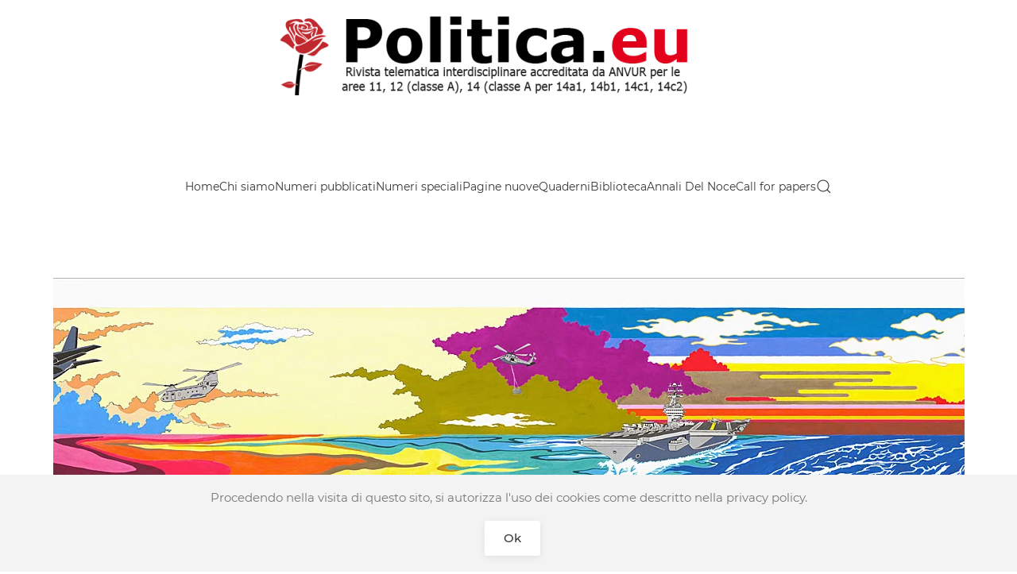

--- FILE ---
content_type: text/html; charset=UTF-8
request_url: http://www.rivistapolitica.eu/sullautonomia-differenziata-note-sulla-sostenibilita-finanziaria/
body_size: 70841
content:
<!DOCTYPE html>
<html lang="it-IT">
    <head>
        <meta charset="UTF-8">
        <meta name="viewport" content="width=device-width, initial-scale=1">
        <link rel="icon" href="/wp-content/uploads/favicon.png" sizes="any">
                <link rel="apple-touch-icon" href="/wp-content/uploads/favicon.png">
                <title>Sull&#8217;autonomia differenziata: note sulla sostenibilità finanziaria &#8211; Rivistapolitica.eu</title>
<meta name='robots' content='max-image-preview:large' />
<link rel="alternate" type="application/rss+xml" title="Rivistapolitica.eu &raquo; Feed" href="http://www.rivistapolitica.eu/feed/" />
<link rel="alternate" type="application/rss+xml" title="Rivistapolitica.eu &raquo; Feed dei commenti" href="http://www.rivistapolitica.eu/comments/feed/" />
<link rel="alternate" title="oEmbed (JSON)" type="application/json+oembed" href="http://www.rivistapolitica.eu/wp-json/oembed/1.0/embed?url=http%3A%2F%2Fwww.rivistapolitica.eu%2Fsullautonomia-differenziata-note-sulla-sostenibilita-finanziaria%2F" />
<link rel="alternate" title="oEmbed (XML)" type="text/xml+oembed" href="http://www.rivistapolitica.eu/wp-json/oembed/1.0/embed?url=http%3A%2F%2Fwww.rivistapolitica.eu%2Fsullautonomia-differenziata-note-sulla-sostenibilita-finanziaria%2F&#038;format=xml" />
<style id='wp-img-auto-sizes-contain-inline-css' type='text/css'>
img:is([sizes=auto i],[sizes^="auto," i]){contain-intrinsic-size:3000px 1500px}
/*# sourceURL=wp-img-auto-sizes-contain-inline-css */
</style>
<link rel='stylesheet' id='pt-cv-public-style-css' href='http://www.rivistapolitica.eu/wp-content/plugins/content-views-query-and-display-post-page/public/assets/css/cv.css?ver=4.2' type='text/css' media='all' />
<style id='wp-emoji-styles-inline-css' type='text/css'>

	img.wp-smiley, img.emoji {
		display: inline !important;
		border: none !important;
		box-shadow: none !important;
		height: 1em !important;
		width: 1em !important;
		margin: 0 0.07em !important;
		vertical-align: -0.1em !important;
		background: none !important;
		padding: 0 !important;
	}
/*# sourceURL=wp-emoji-styles-inline-css */
</style>
<link href="http://www.rivistapolitica.eu/wp-content/themes/yootheme/css/theme.1.css?ver=1669047325" rel="stylesheet">
<script type="text/javascript" src="http://www.rivistapolitica.eu/wp-includes/js/jquery/jquery.min.js?ver=3.7.1" id="jquery-core-js"></script>
<script type="text/javascript" src="http://www.rivistapolitica.eu/wp-includes/js/jquery/jquery-migrate.min.js?ver=3.4.1" id="jquery-migrate-js"></script>
<link rel="https://api.w.org/" href="http://www.rivistapolitica.eu/wp-json/" /><link rel="alternate" title="JSON" type="application/json" href="http://www.rivistapolitica.eu/wp-json/wp/v2/posts/2684" /><link rel="EditURI" type="application/rsd+xml" title="RSD" href="http://www.rivistapolitica.eu/xmlrpc.php?rsd" />
<meta name="generator" content="WordPress 6.9" />
<link rel="canonical" href="http://www.rivistapolitica.eu/sullautonomia-differenziata-note-sulla-sostenibilita-finanziaria/" />
<link rel='shortlink' href='http://www.rivistapolitica.eu/?p=2684' />
<link rel="stylesheet" href="/wp-content/plugins/widgetkit/cache/widgetkit-90fa57a5.css" />
<script src="/wp-content/plugins/widgetkit/cache/widgetkit-29edafef.js"></script>
<script src="http://www.rivistapolitica.eu/wp-content/themes/yootheme/vendor/yootheme/theme-cookie/app/cookie.min.js?ver=3.0.10" defer></script>
<script src="http://www.rivistapolitica.eu/wp-content/themes/yootheme/vendor/assets/uikit/dist/js/uikit.min.js?ver=3.0.10"></script>
<script src="http://www.rivistapolitica.eu/wp-content/themes/yootheme/vendor/assets/uikit/dist/js/uikit-icons-yoko.min.js?ver=3.0.10"></script>
<script src="http://www.rivistapolitica.eu/wp-content/themes/yootheme/js/theme.js?ver=3.0.10"></script>
<script>var $theme = {"cookie":{"mode":"notification","template":"<div class=\"tm-cookie-banner uk-section uk-section-xsmall uk-section-muted uk-position-bottom uk-position-fixed\">\n        <div class=\"uk-container uk-container-expand uk-text-center\">\n\n            <p>Procedendo nella visita di questo sito, si autorizza l'uso dei cookies come descritto nella privacy policy.<\/p>\n                            <button type=\"button\" class=\"js-accept uk-button uk-button-default uk-margin-small-left\" data-uk-toggle=\"target: !.uk-section; animation: true\">Ok<\/button>\n            \n            \n        <\/div>\n    <\/div>","position":"bottom"}};</script>
		<style type="text/css" id="wp-custom-css">
			.pt-cv-readmore {
    color: white !important;
    background-color: darkgrey !important;
    border: none !important;
}		</style>
		    <style id='wp-block-list-inline-css' type='text/css'>
ol,ul{box-sizing:border-box}:root :where(.wp-block-list.has-background){padding:1.25em 2.375em}
/*# sourceURL=http://www.rivistapolitica.eu/wp-includes/blocks/list/style.min.css */
</style>
<style id='wp-block-paragraph-inline-css' type='text/css'>
.is-small-text{font-size:.875em}.is-regular-text{font-size:1em}.is-large-text{font-size:2.25em}.is-larger-text{font-size:3em}.has-drop-cap:not(:focus):first-letter{float:left;font-size:8.4em;font-style:normal;font-weight:100;line-height:.68;margin:.05em .1em 0 0;text-transform:uppercase}body.rtl .has-drop-cap:not(:focus):first-letter{float:none;margin-left:.1em}p.has-drop-cap.has-background{overflow:hidden}:root :where(p.has-background){padding:1.25em 2.375em}:where(p.has-text-color:not(.has-link-color)) a{color:inherit}p.has-text-align-left[style*="writing-mode:vertical-lr"],p.has-text-align-right[style*="writing-mode:vertical-rl"]{rotate:180deg}
/*# sourceURL=http://www.rivistapolitica.eu/wp-includes/blocks/paragraph/style.min.css */
</style>
<style id='global-styles-inline-css' type='text/css'>
:root{--wp--preset--aspect-ratio--square: 1;--wp--preset--aspect-ratio--4-3: 4/3;--wp--preset--aspect-ratio--3-4: 3/4;--wp--preset--aspect-ratio--3-2: 3/2;--wp--preset--aspect-ratio--2-3: 2/3;--wp--preset--aspect-ratio--16-9: 16/9;--wp--preset--aspect-ratio--9-16: 9/16;--wp--preset--color--black: #000000;--wp--preset--color--cyan-bluish-gray: #abb8c3;--wp--preset--color--white: #ffffff;--wp--preset--color--pale-pink: #f78da7;--wp--preset--color--vivid-red: #cf2e2e;--wp--preset--color--luminous-vivid-orange: #ff6900;--wp--preset--color--luminous-vivid-amber: #fcb900;--wp--preset--color--light-green-cyan: #7bdcb5;--wp--preset--color--vivid-green-cyan: #00d084;--wp--preset--color--pale-cyan-blue: #8ed1fc;--wp--preset--color--vivid-cyan-blue: #0693e3;--wp--preset--color--vivid-purple: #9b51e0;--wp--preset--gradient--vivid-cyan-blue-to-vivid-purple: linear-gradient(135deg,rgb(6,147,227) 0%,rgb(155,81,224) 100%);--wp--preset--gradient--light-green-cyan-to-vivid-green-cyan: linear-gradient(135deg,rgb(122,220,180) 0%,rgb(0,208,130) 100%);--wp--preset--gradient--luminous-vivid-amber-to-luminous-vivid-orange: linear-gradient(135deg,rgb(252,185,0) 0%,rgb(255,105,0) 100%);--wp--preset--gradient--luminous-vivid-orange-to-vivid-red: linear-gradient(135deg,rgb(255,105,0) 0%,rgb(207,46,46) 100%);--wp--preset--gradient--very-light-gray-to-cyan-bluish-gray: linear-gradient(135deg,rgb(238,238,238) 0%,rgb(169,184,195) 100%);--wp--preset--gradient--cool-to-warm-spectrum: linear-gradient(135deg,rgb(74,234,220) 0%,rgb(151,120,209) 20%,rgb(207,42,186) 40%,rgb(238,44,130) 60%,rgb(251,105,98) 80%,rgb(254,248,76) 100%);--wp--preset--gradient--blush-light-purple: linear-gradient(135deg,rgb(255,206,236) 0%,rgb(152,150,240) 100%);--wp--preset--gradient--blush-bordeaux: linear-gradient(135deg,rgb(254,205,165) 0%,rgb(254,45,45) 50%,rgb(107,0,62) 100%);--wp--preset--gradient--luminous-dusk: linear-gradient(135deg,rgb(255,203,112) 0%,rgb(199,81,192) 50%,rgb(65,88,208) 100%);--wp--preset--gradient--pale-ocean: linear-gradient(135deg,rgb(255,245,203) 0%,rgb(182,227,212) 50%,rgb(51,167,181) 100%);--wp--preset--gradient--electric-grass: linear-gradient(135deg,rgb(202,248,128) 0%,rgb(113,206,126) 100%);--wp--preset--gradient--midnight: linear-gradient(135deg,rgb(2,3,129) 0%,rgb(40,116,252) 100%);--wp--preset--font-size--small: 13px;--wp--preset--font-size--medium: 20px;--wp--preset--font-size--large: 36px;--wp--preset--font-size--x-large: 42px;--wp--preset--spacing--20: 0.44rem;--wp--preset--spacing--30: 0.67rem;--wp--preset--spacing--40: 1rem;--wp--preset--spacing--50: 1.5rem;--wp--preset--spacing--60: 2.25rem;--wp--preset--spacing--70: 3.38rem;--wp--preset--spacing--80: 5.06rem;--wp--preset--shadow--natural: 6px 6px 9px rgba(0, 0, 0, 0.2);--wp--preset--shadow--deep: 12px 12px 50px rgba(0, 0, 0, 0.4);--wp--preset--shadow--sharp: 6px 6px 0px rgba(0, 0, 0, 0.2);--wp--preset--shadow--outlined: 6px 6px 0px -3px rgb(255, 255, 255), 6px 6px rgb(0, 0, 0);--wp--preset--shadow--crisp: 6px 6px 0px rgb(0, 0, 0);}:where(.is-layout-flex){gap: 0.5em;}:where(.is-layout-grid){gap: 0.5em;}body .is-layout-flex{display: flex;}.is-layout-flex{flex-wrap: wrap;align-items: center;}.is-layout-flex > :is(*, div){margin: 0;}body .is-layout-grid{display: grid;}.is-layout-grid > :is(*, div){margin: 0;}:where(.wp-block-columns.is-layout-flex){gap: 2em;}:where(.wp-block-columns.is-layout-grid){gap: 2em;}:where(.wp-block-post-template.is-layout-flex){gap: 1.25em;}:where(.wp-block-post-template.is-layout-grid){gap: 1.25em;}.has-black-color{color: var(--wp--preset--color--black) !important;}.has-cyan-bluish-gray-color{color: var(--wp--preset--color--cyan-bluish-gray) !important;}.has-white-color{color: var(--wp--preset--color--white) !important;}.has-pale-pink-color{color: var(--wp--preset--color--pale-pink) !important;}.has-vivid-red-color{color: var(--wp--preset--color--vivid-red) !important;}.has-luminous-vivid-orange-color{color: var(--wp--preset--color--luminous-vivid-orange) !important;}.has-luminous-vivid-amber-color{color: var(--wp--preset--color--luminous-vivid-amber) !important;}.has-light-green-cyan-color{color: var(--wp--preset--color--light-green-cyan) !important;}.has-vivid-green-cyan-color{color: var(--wp--preset--color--vivid-green-cyan) !important;}.has-pale-cyan-blue-color{color: var(--wp--preset--color--pale-cyan-blue) !important;}.has-vivid-cyan-blue-color{color: var(--wp--preset--color--vivid-cyan-blue) !important;}.has-vivid-purple-color{color: var(--wp--preset--color--vivid-purple) !important;}.has-black-background-color{background-color: var(--wp--preset--color--black) !important;}.has-cyan-bluish-gray-background-color{background-color: var(--wp--preset--color--cyan-bluish-gray) !important;}.has-white-background-color{background-color: var(--wp--preset--color--white) !important;}.has-pale-pink-background-color{background-color: var(--wp--preset--color--pale-pink) !important;}.has-vivid-red-background-color{background-color: var(--wp--preset--color--vivid-red) !important;}.has-luminous-vivid-orange-background-color{background-color: var(--wp--preset--color--luminous-vivid-orange) !important;}.has-luminous-vivid-amber-background-color{background-color: var(--wp--preset--color--luminous-vivid-amber) !important;}.has-light-green-cyan-background-color{background-color: var(--wp--preset--color--light-green-cyan) !important;}.has-vivid-green-cyan-background-color{background-color: var(--wp--preset--color--vivid-green-cyan) !important;}.has-pale-cyan-blue-background-color{background-color: var(--wp--preset--color--pale-cyan-blue) !important;}.has-vivid-cyan-blue-background-color{background-color: var(--wp--preset--color--vivid-cyan-blue) !important;}.has-vivid-purple-background-color{background-color: var(--wp--preset--color--vivid-purple) !important;}.has-black-border-color{border-color: var(--wp--preset--color--black) !important;}.has-cyan-bluish-gray-border-color{border-color: var(--wp--preset--color--cyan-bluish-gray) !important;}.has-white-border-color{border-color: var(--wp--preset--color--white) !important;}.has-pale-pink-border-color{border-color: var(--wp--preset--color--pale-pink) !important;}.has-vivid-red-border-color{border-color: var(--wp--preset--color--vivid-red) !important;}.has-luminous-vivid-orange-border-color{border-color: var(--wp--preset--color--luminous-vivid-orange) !important;}.has-luminous-vivid-amber-border-color{border-color: var(--wp--preset--color--luminous-vivid-amber) !important;}.has-light-green-cyan-border-color{border-color: var(--wp--preset--color--light-green-cyan) !important;}.has-vivid-green-cyan-border-color{border-color: var(--wp--preset--color--vivid-green-cyan) !important;}.has-pale-cyan-blue-border-color{border-color: var(--wp--preset--color--pale-cyan-blue) !important;}.has-vivid-cyan-blue-border-color{border-color: var(--wp--preset--color--vivid-cyan-blue) !important;}.has-vivid-purple-border-color{border-color: var(--wp--preset--color--vivid-purple) !important;}.has-vivid-cyan-blue-to-vivid-purple-gradient-background{background: var(--wp--preset--gradient--vivid-cyan-blue-to-vivid-purple) !important;}.has-light-green-cyan-to-vivid-green-cyan-gradient-background{background: var(--wp--preset--gradient--light-green-cyan-to-vivid-green-cyan) !important;}.has-luminous-vivid-amber-to-luminous-vivid-orange-gradient-background{background: var(--wp--preset--gradient--luminous-vivid-amber-to-luminous-vivid-orange) !important;}.has-luminous-vivid-orange-to-vivid-red-gradient-background{background: var(--wp--preset--gradient--luminous-vivid-orange-to-vivid-red) !important;}.has-very-light-gray-to-cyan-bluish-gray-gradient-background{background: var(--wp--preset--gradient--very-light-gray-to-cyan-bluish-gray) !important;}.has-cool-to-warm-spectrum-gradient-background{background: var(--wp--preset--gradient--cool-to-warm-spectrum) !important;}.has-blush-light-purple-gradient-background{background: var(--wp--preset--gradient--blush-light-purple) !important;}.has-blush-bordeaux-gradient-background{background: var(--wp--preset--gradient--blush-bordeaux) !important;}.has-luminous-dusk-gradient-background{background: var(--wp--preset--gradient--luminous-dusk) !important;}.has-pale-ocean-gradient-background{background: var(--wp--preset--gradient--pale-ocean) !important;}.has-electric-grass-gradient-background{background: var(--wp--preset--gradient--electric-grass) !important;}.has-midnight-gradient-background{background: var(--wp--preset--gradient--midnight) !important;}.has-small-font-size{font-size: var(--wp--preset--font-size--small) !important;}.has-medium-font-size{font-size: var(--wp--preset--font-size--medium) !important;}.has-large-font-size{font-size: var(--wp--preset--font-size--large) !important;}.has-x-large-font-size{font-size: var(--wp--preset--font-size--x-large) !important;}
/*# sourceURL=global-styles-inline-css */
</style>
</head>
    <body class="wp-singular post-template-default single single-post postid-2684 single-format-standard wp-theme-yootheme ">
        
                <div class="tm-page-container uk-clearfix">

                        <div data-src="/wp-content/themes/yootheme/cache/87/gemini-white-rose-black-878ecc13.jpeg" data-sources="[{&quot;type&quot;:&quot;image\/webp&quot;,&quot;srcset&quot;:&quot;\/wp-content\/themes\/yootheme\/cache\/70\/gemini-white-rose-black-7038a3a9.webp 768w, \/wp-content\/themes\/yootheme\/cache\/09\/gemini-white-rose-black-09dae399.webp 1024w&quot;,&quot;sizes&quot;:&quot;(max-aspect-ratio: 1024\/768) 133vh&quot;}]" uk-img class="uk-background-norepeat uk-background-cover uk-background-center-center uk-background-fixed uk-position-cover uk-position-fixed"></div>
            
            
        
                


<div class="tm-header-mobile uk-hidden@m" uk-header>


    
        <div class="uk-navbar-container">

            <div class="uk-container uk-container-expand">
                <nav class="uk-navbar" uk-navbar="{&quot;container&quot;:&quot;.tm-header-mobile&quot;}">

                                        <div class="uk-navbar-left">

                        
                                                    <a uk-toggle aria-label="Open Menu" href="#tm-dialog-mobile" class="uk-navbar-toggle">

        
        <div uk-navbar-toggle-icon></div>

        
    </a>                        
                    </div>
                    
                                        <div class="uk-navbar-center">

                                                    <a href="http://www.rivistapolitica.eu" aria-label="Back to home" class="uk-logo uk-navbar-item">
    <picture>
<source type="image/webp" srcset="/wp-content/themes/yootheme/cache/27/2023_03_20-Logo-nuovo-copia-27ce5f24.webp 600w, /wp-content/themes/yootheme/cache/a9/2023_03_20-Logo-nuovo-copia-a9b7d224.webp 749w, /wp-content/themes/yootheme/cache/5f/2023_03_20-Logo-nuovo-copia-5f141bb3.webp 750w" sizes="(min-width: 600px) 600px">
<img alt loading="eager" src="/wp-content/themes/yootheme/cache/18/2023_03_20-Logo-nuovo-copia-18348b3b.png" width="600" height="100">
</picture></a>                        
                        
                    </div>
                    
                    
                </nav>
            </div>

        </div>

    




        <div id="tm-dialog-mobile" uk-offcanvas="container: true; overlay: true" mode="slide">
        <div class="uk-offcanvas-bar uk-flex uk-flex-column">

                        <button class="uk-offcanvas-close uk-close-large" type="button" uk-close uk-toggle="cls: uk-close-large; mode: media; media: @s"></button>
            
                        <div class="uk-margin-auto-bottom">
                
<div class="uk-grid uk-child-width-1-1" uk-grid>    <div>
<div class="uk-panel widget widget_nav_menu" id="nav_menu-8">

    
    
<ul class="uk-nav uk-nav-default uk-nav-accordion" uk-nav="targets: &gt; .js-accordion">
    
	<li class="menu-item menu-item-type-custom menu-item-object-custom menu-item-home"><a href="http://www.rivistapolitica.eu"> Home</a></li>
	<li class="menu-item menu-item-type-custom menu-item-object-custom menu-item-has-children js-accordion uk-parent"><a href> Chi siamo <span uk-nav-parent-icon></span></a>
	<ul class="uk-nav-sub">

		<li class="menu-item menu-item-type-post_type menu-item-object-page"><a href="http://www.rivistapolitica.eu/il-comitato-scientifico-internazionale/"> Il comitato scientifico internazionale</a></li>
		<li class="menu-item menu-item-type-post_type menu-item-object-page"><a href="http://www.rivistapolitica.eu/regolamento-e-norme-per-i-collaboratori-3/"> Regolamento e norme</a></li>
		<li class="menu-item menu-item-type-post_type menu-item-object-page"><a href="http://www.rivistapolitica.eu/codice-etico/"> Codice etico</a></li>
		<li class="menu-item menu-item-type-post_type menu-item-object-page menu-item-has-children uk-parent"><a href="http://www.rivistapolitica.eu/referees-2015-16/"> Referees</a>
		<ul>

			<li class="menu-item menu-item-type-post_type menu-item-object-page"><a href="http://www.rivistapolitica.eu/istruzioni-per-i-referees/"> Istruzioni per i referees</a></li></ul></li>
		<li class="menu-item menu-item-type-post_type menu-item-object-page"><a href="http://www.rivistapolitica.eu/organigramma/"> Redazione</a></li>
		<li class="menu-item menu-item-type-post_type menu-item-object-page"><a href="http://www.rivistapolitica.eu/per-una-nuova-civilta-politica-umanistica-ragioni-di-uniniziativa-editoriale/"> Perché "Rivista politica"</a></li></ul></li>
	<li class="menu-item menu-item-type-custom menu-item-object-custom menu-item-has-children js-accordion uk-parent"><a href> Numeri pubblicati <span uk-nav-parent-icon></span></a>
	<ul class="uk-nav-sub">

		<li class="menu-item menu-item-type-post_type menu-item-object-page"><a href="http://www.rivistapolitica.eu/anno-11-n-1-2025/"> Anno 11 – n. 1/2025</a></li>
		<li class="menu-item menu-item-type-post_type menu-item-object-page"><a href="http://www.rivistapolitica.eu/anno-10-n-2-2024/"> Anno 10 – n. 2/2024</a></li>
		<li class="menu-item menu-item-type-post_type menu-item-object-page"><a href="http://www.rivistapolitica.eu/anno-10-n-1-2024/"> Anno 10 – n. 1/2024</a></li>
		<li class="menu-item menu-item-type-post_type menu-item-object-page"><a href="http://www.rivistapolitica.eu/anno-9-n-2-2023/"> Anno 9 – n. 2/2023</a></li>
		<li class="menu-item menu-item-type-post_type menu-item-object-page"><a href="http://www.rivistapolitica.eu/anno-9-n-1-2023/"> Anno 9 – n. 1/2023</a></li>
		<li class="menu-item menu-item-type-post_type menu-item-object-page"><a href="http://www.rivistapolitica.eu/anno-9-n-1-2022/"> Anno 8 – n. 2/2022</a></li>
		<li class="menu-item menu-item-type-post_type menu-item-object-page"><a href="http://www.rivistapolitica.eu/3407-2/"> Anno 8 – n. 1/2022</a></li>
		<li class="menu-item menu-item-type-post_type menu-item-object-page"><a href="http://www.rivistapolitica.eu/anno-7-n-2-2021/"> Anno 7 – n. 2/2021</a></li>
		<li class="menu-item menu-item-type-post_type menu-item-object-page"><a href="http://www.rivistapolitica.eu/anno-7-n-1-2021/"> Anno 7 – n. 1/2021</a></li>
		<li class="menu-item menu-item-type-post_type menu-item-object-page"><a href="http://www.rivistapolitica.eu/anno-6-n-2-2020/"> Anno 6 – n. 2/2020</a></li>
		<li class="menu-item menu-item-type-post_type menu-item-object-page"><a href="http://www.rivistapolitica.eu/anno-6-numero-1/"> Anno 6 - n. 1/2020</a></li>
		<li class="menu-item menu-item-type-post_type menu-item-object-page"><a href="http://www.rivistapolitica.eu/anno-cinque-n-2-2019/"> Anno 5 – n. 2/2019</a></li>
		<li class="menu-item menu-item-type-post_type menu-item-object-page"><a href="http://www.rivistapolitica.eu/anno-cinque-n-1-2019/"> Anno 5 – n. 1/2019</a></li>
		<li class="menu-item menu-item-type-post_type menu-item-object-page"><a href="http://www.rivistapolitica.eu/anno-4-n-2-2018/"> Anno 4 – n. 2/2018</a></li>
		<li class="menu-item menu-item-type-post_type menu-item-object-page"><a href="http://www.rivistapolitica.eu/anno-quattro-n-1-2018/"> Anno 4 – n. 1/2018</a></li>
		<li class="menu-item menu-item-type-post_type menu-item-object-page"><a href="http://www.rivistapolitica.eu/anno-tre-n-22017/"> Anno 3 – n. 2/2017</a></li>
		<li class="menu-item menu-item-type-post_type menu-item-object-page"><a href="http://www.rivistapolitica.eu/numero-1-12017/"> Anno 3 - n. 1/2017</a></li>
		<li class="menu-item menu-item-type-post_type menu-item-object-page"><a href="http://www.rivistapolitica.eu/numero-quattro-216/"> Anno 2 – n. 2/2016</a></li>
		<li class="menu-item menu-item-type-post_type menu-item-object-page"><a href="http://www.rivistapolitica.eu/numero-tre-316/"> Anno 2 – n. 1/2016</a></li>
		<li class="menu-item menu-item-type-post_type menu-item-object-page"><a href="http://www.rivistapolitica.eu/numero-due-215/"> Anno 1 - n. 2/2015</a></li>
		<li class="menu-item menu-item-type-post_type menu-item-object-page"><a href="http://www.rivistapolitica.eu/numero-uno-315/"> Anno 1 - n. 1/2015</a></li>
		<li class="menu-item menu-item-type-post_type menu-item-object-page"><a href="http://www.rivistapolitica.eu/numero-00-gennaio-2015/"> Anno 1 - n. 0/2015</a></li></ul></li>
	<li class="menu-item menu-item-type-custom menu-item-object-custom menu-item-has-children js-accordion uk-parent"><a href> Numeri speciali <span uk-nav-parent-icon></span></a>
	<ul class="uk-nav-sub">

		<li class="menu-item menu-item-type-post_type menu-item-object-page"><a href="http://www.rivistapolitica.eu/numero-speciale-2025-in-ricordo-di-francesco-carnelutti-1879-1965-a-sessantanni-dalla-scomparsa/"> Numero speciale 2025: In ricordo di Francesco Carnelutti (1879-1965). A sessant’anni dalla scomparsa</a></li>
		<li class="menu-item menu-item-type-post_type menu-item-object-page"><a href="http://www.rivistapolitica.eu/numero-speciale-2025-che-italia-sara-le-riforme-istituzionali/"> Numero speciale 2025: Che Italia sarà. Le riforme istituzionali</a></li>
		<li class="menu-item menu-item-type-post_type menu-item-object-page"><a href="http://www.rivistapolitica.eu/numero-speciale-2024-faces-of-authoritarian-populism/"> Numero speciale 2024: Faces of Authoritarian Populism</a></li>
		<li class="menu-item menu-item-type-post_type menu-item-object-page"><a href="http://www.rivistapolitica.eu/numero-speciale-2023-il-dramma-dellesistenza-e-del-diritto-tutto-nelluomo-chiede-di-essere-salvato/"> Numero speciale 2023: Il dramma dell’esistenza, e del diritto: «Tutto, nell’uomo, chiede di essere salvato»</a></li>
		<li class="menu-item menu-item-type-post_type menu-item-object-page"><a href="http://www.rivistapolitica.eu/numero-speciale-2022-il-diritto-alla-disconnessione-tra-teoria-e-prassi/"> Numero speciale 2022: Il diritto alla disconnessione tra teoria e prassi</a></li>
		<li class="menu-item menu-item-type-post_type menu-item-object-page"><a href="http://www.rivistapolitica.eu/numero-speciale-2020/"> Numero speciale 2020: La religione, il diritto, la politica. In ricordo di Sergio Cotta (1920-2007)</a></li>
		<li class="menu-item menu-item-type-post_type menu-item-object-page"><a href="http://www.rivistapolitica.eu/numero-speciale-geopolitica-summer-school/"> Numero speciale – Geopolitica Summer School</a></li></ul></li>
	<li class="menu-item menu-item-type-custom menu-item-object-custom menu-item-has-children js-accordion uk-parent"><a href> Pagine nuove <span uk-nav-parent-icon></span></a>
	<ul class="uk-nav-sub">

		<li class="menu-item menu-item-type-post_type menu-item-object-page"><a href="http://www.rivistapolitica.eu/pagine-nuove-2025/"> Pagine nuove 2025</a></li>
		<li class="menu-item menu-item-type-post_type menu-item-object-page"><a href="http://www.rivistapolitica.eu/pagine-nuove-2024/"> Pagine nuove 2024</a></li>
		<li class="menu-item menu-item-type-post_type menu-item-object-page"><a href="http://www.rivistapolitica.eu/pagine-nuove-2023/"> Pagine nuove 2023</a></li>
		<li class="menu-item menu-item-type-post_type menu-item-object-page"><a href="http://www.rivistapolitica.eu/pagine-nuove-2022/"> Pagine nuove 2022</a></li>
		<li class="menu-item menu-item-type-post_type menu-item-object-page"><a href="http://www.rivistapolitica.eu/pagine-nuove-2021/"> Pagine nuove 2021</a></li>
		<li class="menu-item menu-item-type-taxonomy menu-item-object-category"><a href="http://www.rivistapolitica.eu/category/pagine-nuove-2020/"> Pagine nuove 2020</a></li></ul></li>
	<li class="menu-item menu-item-type-custom menu-item-object-custom menu-item-has-children uk-parent"><a href="http://#"> Quaderni <span uk-nav-parent-icon></span></a>
	<ul class="uk-nav-sub">

		<li class="menu-item menu-item-type-post_type menu-item-object-page"><a href="http://www.rivistapolitica.eu/quaderno-2025-tra-persona-relazione-e-istituzioni-sociali-a-guido-gili/"> Quaderno 2025: Tra persona, relazione e istituzioni sociali. A Guido Gili</a></li>
		<li class="menu-item menu-item-type-post_type menu-item-object-page"><a href="http://www.rivistapolitica.eu/quaderno-2020-il-diritto-dei-senza-poteri-in-memoria-di-antonella-leccese/"> Quaderno 2020: Il diritto dei “senza poteri”? In memoria di Antonella Leccese</a></li>
		<li class="menu-item menu-item-type-post_type menu-item-object-page"><a href="http://www.rivistapolitica.eu/quaderno-2019-rivoluzioni/"> Quaderno 2019: Rivoluzioni</a></li>
		<li class="menu-item menu-item-type-post_type menu-item-object-page"><a href="http://www.rivistapolitica.eu/quaderno-2017-autunno-della-democrazia/"> Quaderno 2017: Autunno della democrazia?</a></li></ul></li>
	<li class="menu-item menu-item-type-custom menu-item-object-custom menu-item-has-children uk-parent"><a href="http://#"> Biblioteca <span uk-nav-parent-icon></span></a>
	<ul class="uk-nav-sub">

		<li class="menu-item menu-item-type-post_type menu-item-object-page"><a href="http://www.rivistapolitica.eu/politica-istituzioni-e-diplomazia/"> Politica, istituzioni e diplomazia</a></li>
		<li class="menu-item menu-item-type-post_type menu-item-object-page"><a href="http://www.rivistapolitica.eu/la-sicurezza-et-il-buon-essere-de-popoli/"> La sicurezza et il buon essere de popoli</a></li></ul></li>
	<li class="menu-item menu-item-type-custom menu-item-object-custom menu-item-has-children js-accordion uk-parent"><a href> Annali Del Noce <span uk-nav-parent-icon></span></a>
	<ul class="uk-nav-sub">

		<li class="menu-item menu-item-type-custom menu-item-object-custom"><a href="/wp-content/uploads/Annali-Del-Noce-anno-0.pdf"> Anno 0</a></li></ul></li>
	<li class="menu-item menu-item-type-taxonomy menu-item-object-category"><a href="http://www.rivistapolitica.eu/category/call-for-papers/"> Call for papers</a></li></ul>

</div>
</div>    <div>
<div class="uk-panel widget widget_search" id="search-5">

    
    

    <form id="search-f44b" action="http://www.rivistapolitica.eu" method="get" role="search" class="uk-search uk-search-default uk-width-1-1"><span uk-search-icon></span><input name="s" placeholder="Cerca" required type="search" class="uk-search-input"></form>






</div>
</div></div>            </div>
            
            
        </div>
    </div>
    
    
    

</div>





<div class="tm-header uk-visible@m" uk-header>




        <div class="tm-headerbar-default tm-headerbar tm-headerbar-top">
        <div class="uk-container tm-page-width">

                            <div class="uk-flex uk-flex-center"><div><a href="http://www.rivistapolitica.eu" aria-label="Back to home" class="uk-logo">
    <picture>
<source type="image/webp" srcset="/wp-content/themes/yootheme/cache/27/2023_03_20-Logo-nuovo-copia-27ce5f24.webp 600w, /wp-content/themes/yootheme/cache/a9/2023_03_20-Logo-nuovo-copia-a9b7d224.webp 749w, /wp-content/themes/yootheme/cache/5f/2023_03_20-Logo-nuovo-copia-5f141bb3.webp 750w" sizes="(min-width: 600px) 600px">
<img alt loading="eager" src="/wp-content/themes/yootheme/cache/18/2023_03_20-Logo-nuovo-copia-18348b3b.png" width="600" height="100">
</picture></a></div></div>            
            
        </div>
    </div>
    
    
        
            <div class="uk-navbar-container uk-navbar-primary">

                <div class="uk-container tm-page-width">
                    <nav class="uk-navbar" uk-navbar="{&quot;align&quot;:&quot;left&quot;,&quot;container&quot;:&quot;.tm-header&quot;,&quot;boundary&quot;:&quot;.tm-header .uk-navbar-container&quot;,&quot;dropbar&quot;:true,&quot;target-y&quot;:&quot;.tm-header .uk-navbar-container&quot;,&quot;dropbar-anchor&quot;:&quot;.tm-header .uk-navbar-container&quot;}">

                        
                        <div class="uk-navbar-center">

                                                            
<ul class="uk-navbar-nav">
    
	<li class="menu-item menu-item-type-custom menu-item-object-custom menu-item-home"><a href="http://www.rivistapolitica.eu"> Home</a></li>
	<li class="menu-item menu-item-type-custom menu-item-object-custom menu-item-has-children uk-parent"><a> Chi siamo</a>
	<div class="uk-navbar-dropdown" uk-drop="{&quot;clsDrop&quot;:&quot;uk-navbar-dropdown&quot;,&quot;flip&quot;:&quot;false&quot;,&quot;container&quot;:&quot;.tm-header&quot;,&quot;target-y&quot;:&quot;.tm-header .uk-navbar-container&quot;,&quot;mode&quot;:&quot;hover&quot;,&quot;pos&quot;:&quot;bottom-left&quot;}"><div class="uk-navbar-dropdown-grid uk-child-width-1-1" uk-grid><div><ul class="uk-nav uk-navbar-dropdown-nav">

		<li class="menu-item menu-item-type-post_type menu-item-object-page"><a href="http://www.rivistapolitica.eu/il-comitato-scientifico-internazionale/"> Il comitato scientifico internazionale</a></li>
		<li class="menu-item menu-item-type-post_type menu-item-object-page"><a href="http://www.rivistapolitica.eu/regolamento-e-norme-per-i-collaboratori-3/"> Regolamento e norme</a></li>
		<li class="menu-item menu-item-type-post_type menu-item-object-page"><a href="http://www.rivistapolitica.eu/codice-etico/"> Codice etico</a></li>
		<li class="menu-item menu-item-type-post_type menu-item-object-page menu-item-has-children uk-parent"><a href="http://www.rivistapolitica.eu/referees-2015-16/"> Referees</a>
		<ul class="uk-nav-sub">

			<li class="menu-item menu-item-type-post_type menu-item-object-page"><a href="http://www.rivistapolitica.eu/istruzioni-per-i-referees/"> Istruzioni per i referees</a></li></ul></li>
		<li class="menu-item menu-item-type-post_type menu-item-object-page"><a href="http://www.rivistapolitica.eu/organigramma/"> Redazione</a></li>
		<li class="menu-item menu-item-type-post_type menu-item-object-page"><a href="http://www.rivistapolitica.eu/per-una-nuova-civilta-politica-umanistica-ragioni-di-uniniziativa-editoriale/"> Perché "Rivista politica"</a></li></ul></div></div></div></li>
	<li class="menu-item menu-item-type-custom menu-item-object-custom menu-item-has-children uk-parent"><a> Numeri pubblicati</a>
	<div class="uk-navbar-dropdown" uk-drop="{&quot;clsDrop&quot;:&quot;uk-navbar-dropdown&quot;,&quot;flip&quot;:&quot;false&quot;,&quot;container&quot;:&quot;.tm-header&quot;,&quot;target-y&quot;:&quot;.tm-header .uk-navbar-container&quot;,&quot;mode&quot;:&quot;hover&quot;,&quot;pos&quot;:&quot;bottom-left&quot;}"><div class="uk-navbar-dropdown-grid uk-child-width-1-1" uk-grid><div><ul class="uk-nav uk-navbar-dropdown-nav">

		<li class="menu-item menu-item-type-post_type menu-item-object-page"><a href="http://www.rivistapolitica.eu/anno-11-n-1-2025/"> Anno 11 – n. 1/2025</a></li>
		<li class="menu-item menu-item-type-post_type menu-item-object-page"><a href="http://www.rivistapolitica.eu/anno-10-n-2-2024/"> Anno 10 – n. 2/2024</a></li>
		<li class="menu-item menu-item-type-post_type menu-item-object-page"><a href="http://www.rivistapolitica.eu/anno-10-n-1-2024/"> Anno 10 – n. 1/2024</a></li>
		<li class="menu-item menu-item-type-post_type menu-item-object-page"><a href="http://www.rivistapolitica.eu/anno-9-n-2-2023/"> Anno 9 – n. 2/2023</a></li>
		<li class="menu-item menu-item-type-post_type menu-item-object-page"><a href="http://www.rivistapolitica.eu/anno-9-n-1-2023/"> Anno 9 – n. 1/2023</a></li>
		<li class="menu-item menu-item-type-post_type menu-item-object-page"><a href="http://www.rivistapolitica.eu/anno-9-n-1-2022/"> Anno 8 – n. 2/2022</a></li>
		<li class="menu-item menu-item-type-post_type menu-item-object-page"><a href="http://www.rivistapolitica.eu/3407-2/"> Anno 8 – n. 1/2022</a></li>
		<li class="menu-item menu-item-type-post_type menu-item-object-page"><a href="http://www.rivistapolitica.eu/anno-7-n-2-2021/"> Anno 7 – n. 2/2021</a></li>
		<li class="menu-item menu-item-type-post_type menu-item-object-page"><a href="http://www.rivistapolitica.eu/anno-7-n-1-2021/"> Anno 7 – n. 1/2021</a></li>
		<li class="menu-item menu-item-type-post_type menu-item-object-page"><a href="http://www.rivistapolitica.eu/anno-6-n-2-2020/"> Anno 6 – n. 2/2020</a></li>
		<li class="menu-item menu-item-type-post_type menu-item-object-page"><a href="http://www.rivistapolitica.eu/anno-6-numero-1/"> Anno 6 - n. 1/2020</a></li>
		<li class="menu-item menu-item-type-post_type menu-item-object-page"><a href="http://www.rivistapolitica.eu/anno-cinque-n-2-2019/"> Anno 5 – n. 2/2019</a></li>
		<li class="menu-item menu-item-type-post_type menu-item-object-page"><a href="http://www.rivistapolitica.eu/anno-cinque-n-1-2019/"> Anno 5 – n. 1/2019</a></li>
		<li class="menu-item menu-item-type-post_type menu-item-object-page"><a href="http://www.rivistapolitica.eu/anno-4-n-2-2018/"> Anno 4 – n. 2/2018</a></li>
		<li class="menu-item menu-item-type-post_type menu-item-object-page"><a href="http://www.rivistapolitica.eu/anno-quattro-n-1-2018/"> Anno 4 – n. 1/2018</a></li>
		<li class="menu-item menu-item-type-post_type menu-item-object-page"><a href="http://www.rivistapolitica.eu/anno-tre-n-22017/"> Anno 3 – n. 2/2017</a></li>
		<li class="menu-item menu-item-type-post_type menu-item-object-page"><a href="http://www.rivistapolitica.eu/numero-1-12017/"> Anno 3 - n. 1/2017</a></li>
		<li class="menu-item menu-item-type-post_type menu-item-object-page"><a href="http://www.rivistapolitica.eu/numero-quattro-216/"> Anno 2 – n. 2/2016</a></li>
		<li class="menu-item menu-item-type-post_type menu-item-object-page"><a href="http://www.rivistapolitica.eu/numero-tre-316/"> Anno 2 – n. 1/2016</a></li>
		<li class="menu-item menu-item-type-post_type menu-item-object-page"><a href="http://www.rivistapolitica.eu/numero-due-215/"> Anno 1 - n. 2/2015</a></li>
		<li class="menu-item menu-item-type-post_type menu-item-object-page"><a href="http://www.rivistapolitica.eu/numero-uno-315/"> Anno 1 - n. 1/2015</a></li>
		<li class="menu-item menu-item-type-post_type menu-item-object-page"><a href="http://www.rivistapolitica.eu/numero-00-gennaio-2015/"> Anno 1 - n. 0/2015</a></li></ul></div></div></div></li>
	<li class="menu-item menu-item-type-custom menu-item-object-custom menu-item-has-children uk-parent"><a> Numeri speciali</a>
	<div class="uk-navbar-dropdown" uk-drop="{&quot;clsDrop&quot;:&quot;uk-navbar-dropdown&quot;,&quot;flip&quot;:&quot;false&quot;,&quot;container&quot;:&quot;.tm-header&quot;,&quot;target-y&quot;:&quot;.tm-header .uk-navbar-container&quot;,&quot;mode&quot;:&quot;hover&quot;,&quot;pos&quot;:&quot;bottom-left&quot;}"><div class="uk-navbar-dropdown-grid uk-child-width-1-1" uk-grid><div><ul class="uk-nav uk-navbar-dropdown-nav">

		<li class="menu-item menu-item-type-post_type menu-item-object-page"><a href="http://www.rivistapolitica.eu/numero-speciale-2025-in-ricordo-di-francesco-carnelutti-1879-1965-a-sessantanni-dalla-scomparsa/"> Numero speciale 2025: In ricordo di Francesco Carnelutti (1879-1965). A sessant’anni dalla scomparsa</a></li>
		<li class="menu-item menu-item-type-post_type menu-item-object-page"><a href="http://www.rivistapolitica.eu/numero-speciale-2025-che-italia-sara-le-riforme-istituzionali/"> Numero speciale 2025: Che Italia sarà. Le riforme istituzionali</a></li>
		<li class="menu-item menu-item-type-post_type menu-item-object-page"><a href="http://www.rivistapolitica.eu/numero-speciale-2024-faces-of-authoritarian-populism/"> Numero speciale 2024: Faces of Authoritarian Populism</a></li>
		<li class="menu-item menu-item-type-post_type menu-item-object-page"><a href="http://www.rivistapolitica.eu/numero-speciale-2023-il-dramma-dellesistenza-e-del-diritto-tutto-nelluomo-chiede-di-essere-salvato/"> Numero speciale 2023: Il dramma dell’esistenza, e del diritto: «Tutto, nell’uomo, chiede di essere salvato»</a></li>
		<li class="menu-item menu-item-type-post_type menu-item-object-page"><a href="http://www.rivistapolitica.eu/numero-speciale-2022-il-diritto-alla-disconnessione-tra-teoria-e-prassi/"> Numero speciale 2022: Il diritto alla disconnessione tra teoria e prassi</a></li>
		<li class="menu-item menu-item-type-post_type menu-item-object-page"><a href="http://www.rivistapolitica.eu/numero-speciale-2020/"> Numero speciale 2020: La religione, il diritto, la politica. In ricordo di Sergio Cotta (1920-2007)</a></li>
		<li class="menu-item menu-item-type-post_type menu-item-object-page"><a href="http://www.rivistapolitica.eu/numero-speciale-geopolitica-summer-school/"> Numero speciale – Geopolitica Summer School</a></li></ul></div></div></div></li>
	<li class="menu-item menu-item-type-custom menu-item-object-custom menu-item-has-children uk-parent"><a> Pagine nuove</a>
	<div class="uk-navbar-dropdown" uk-drop="{&quot;clsDrop&quot;:&quot;uk-navbar-dropdown&quot;,&quot;flip&quot;:&quot;false&quot;,&quot;container&quot;:&quot;.tm-header&quot;,&quot;target-y&quot;:&quot;.tm-header .uk-navbar-container&quot;,&quot;mode&quot;:&quot;hover&quot;,&quot;pos&quot;:&quot;bottom-left&quot;}"><div class="uk-navbar-dropdown-grid uk-child-width-1-1" uk-grid><div><ul class="uk-nav uk-navbar-dropdown-nav">

		<li class="menu-item menu-item-type-post_type menu-item-object-page"><a href="http://www.rivistapolitica.eu/pagine-nuove-2025/"> Pagine nuove 2025</a></li>
		<li class="menu-item menu-item-type-post_type menu-item-object-page"><a href="http://www.rivistapolitica.eu/pagine-nuove-2024/"> Pagine nuove 2024</a></li>
		<li class="menu-item menu-item-type-post_type menu-item-object-page"><a href="http://www.rivistapolitica.eu/pagine-nuove-2023/"> Pagine nuove 2023</a></li>
		<li class="menu-item menu-item-type-post_type menu-item-object-page"><a href="http://www.rivistapolitica.eu/pagine-nuove-2022/"> Pagine nuove 2022</a></li>
		<li class="menu-item menu-item-type-post_type menu-item-object-page"><a href="http://www.rivistapolitica.eu/pagine-nuove-2021/"> Pagine nuove 2021</a></li>
		<li class="menu-item menu-item-type-taxonomy menu-item-object-category"><a href="http://www.rivistapolitica.eu/category/pagine-nuove-2020/"> Pagine nuove 2020</a></li></ul></div></div></div></li>
	<li class="menu-item menu-item-type-custom menu-item-object-custom menu-item-has-children uk-parent"><a href="http://#"> Quaderni</a>
	<div class="uk-navbar-dropdown"><div class="uk-navbar-dropdown-grid uk-child-width-1-1" uk-grid><div><ul class="uk-nav uk-navbar-dropdown-nav">

		<li class="menu-item menu-item-type-post_type menu-item-object-page"><a href="http://www.rivistapolitica.eu/quaderno-2025-tra-persona-relazione-e-istituzioni-sociali-a-guido-gili/"> Quaderno 2025: Tra persona, relazione e istituzioni sociali. A Guido Gili</a></li>
		<li class="menu-item menu-item-type-post_type menu-item-object-page"><a href="http://www.rivistapolitica.eu/quaderno-2020-il-diritto-dei-senza-poteri-in-memoria-di-antonella-leccese/"> Quaderno 2020: Il diritto dei “senza poteri”? In memoria di Antonella Leccese</a></li>
		<li class="menu-item menu-item-type-post_type menu-item-object-page"><a href="http://www.rivistapolitica.eu/quaderno-2019-rivoluzioni/"> Quaderno 2019: Rivoluzioni</a></li>
		<li class="menu-item menu-item-type-post_type menu-item-object-page"><a href="http://www.rivistapolitica.eu/quaderno-2017-autunno-della-democrazia/"> Quaderno 2017: Autunno della democrazia?</a></li></ul></div></div></div></li>
	<li class="menu-item menu-item-type-custom menu-item-object-custom menu-item-has-children uk-parent"><a href="http://#"> Biblioteca</a>
	<div class="uk-navbar-dropdown"><div class="uk-navbar-dropdown-grid uk-child-width-1-1" uk-grid><div><ul class="uk-nav uk-navbar-dropdown-nav">

		<li class="menu-item menu-item-type-post_type menu-item-object-page"><a href="http://www.rivistapolitica.eu/politica-istituzioni-e-diplomazia/"> Politica, istituzioni e diplomazia</a></li>
		<li class="menu-item menu-item-type-post_type menu-item-object-page"><a href="http://www.rivistapolitica.eu/la-sicurezza-et-il-buon-essere-de-popoli/"> La sicurezza et il buon essere de popoli</a></li></ul></div></div></div></li>
	<li class="menu-item menu-item-type-custom menu-item-object-custom menu-item-has-children uk-parent"><a> Annali Del Noce</a>
	<div class="uk-navbar-dropdown" uk-drop="{&quot;clsDrop&quot;:&quot;uk-navbar-dropdown&quot;,&quot;flip&quot;:&quot;false&quot;,&quot;container&quot;:&quot;.tm-header&quot;,&quot;target-y&quot;:&quot;.tm-header .uk-navbar-container&quot;,&quot;mode&quot;:&quot;hover&quot;,&quot;pos&quot;:&quot;bottom-left&quot;}"><div class="uk-navbar-dropdown-grid uk-child-width-1-1" uk-grid><div><ul class="uk-nav uk-navbar-dropdown-nav">

		<li class="menu-item menu-item-type-custom menu-item-object-custom"><a href="/wp-content/uploads/Annali-Del-Noce-anno-0.pdf"> Anno 0</a></li></ul></div></div></div></li>
	<li class="menu-item menu-item-type-taxonomy menu-item-object-category"><a href="http://www.rivistapolitica.eu/category/call-for-papers/"> Call for papers</a></li></ul>


    <a class="uk-navbar-toggle" href="#search-4c9f-modal" uk-search-icon uk-toggle></a>

    <div id="search-4c9f-modal" class="uk-modal-full" uk-modal="container: true">
        <div class="uk-modal-dialog uk-flex uk-flex-center uk-flex-middle" uk-height-viewport>
            <button class="uk-modal-close-full uk-close-large" type="button" uk-close uk-toggle="cls: uk-modal-close-full uk-close-large uk-modal-close-default; mode: media; media: @s"></button>
            <div class="uk-search uk-search-large">
                <form id="search-4c9f" action="http://www.rivistapolitica.eu" method="get" role="search" class="uk-search uk-search-large"><input name="s" placeholder="Cerca" required type="search" class="uk-search-input uk-text-center" autofocus></form>            </div>
        </div>
    </div>






                            
                        </div>

                        
                    </nav>
                </div>

            </div>

        
    
    






</div>

        
        <div class="tm-page uk-margin-auto tm-page-margin-top tm-page-margin-bottom">

            
            
            
            <div id="tm-main"  class="tm-main uk-section uk-section-default" uk-height-viewport="expand: true">
                <div class="uk-container">

                    
                            
            
<article id="post-2684" class="uk-article post-2684 post type-post status-publish format-standard has-post-thumbnail hentry category-analisi tag-autonomy tag-regions tag-self-government tag-standard-cost tag-sustainability" typeof="Article" vocab="https://schema.org/">

    <meta property="name" content="Sull&#8217;autonomia differenziata: note sulla sostenibilità finanziaria">
    <meta property="author" typeof="Person" content="Inspire">
    <meta property="dateModified" content="2021-07-15T16:37:01+01:00">
    <meta class="uk-margin-remove-adjacent" property="datePublished" content="2020-04-02T14:28:32+01:00">

        
            <div class="uk-text-center uk-margin-medium-top" property="image" typeof="ImageObject">
            <meta property="url" content="http://www.rivistapolitica.eu/wp-content/uploads/ART.jpg">
                            <picture>
<source type="image/webp" srcset="/wp-content/themes/yootheme/cache/72/ART-72d14e5a.webp 768w, /wp-content/themes/yootheme/cache/96/ART-969ff57e.webp 1024w, /wp-content/themes/yootheme/cache/dd/ART-ddc6def5.webp 1147w" sizes="(min-width: 1147px) 1147px">
<img loading="lazy" alt src="/wp-content/themes/yootheme/cache/f2/ART-f2265e4d.jpeg" width="1147" height="800">
</picture>                    </div>
    
        
    
        
        <h1 property="headline" class="uk-margin-top uk-margin-remove-bottom uk-article-title">Sull&#8217;autonomia differenziata: note sulla sostenibilità finanziaria</h1>
                            <p class="uk-margin-top uk-margin-remove-bottom uk-article-meta">
                                Pubblicato in <a href="http://www.rivistapolitica.eu/category/analisi/" rel="category tag">Analisi</a>.                            </p>
                
        
        
                    <div class="uk-margin-medium-top" property="text">

                
                                    
<p><strong>di Alessandro Cioffi</strong></p>



<span id="more-2684"></span>



<p><strong>Abstract</strong><em>: </em></p>



<p><em>it is an essay on Self Government, in the perspective of the Law of the italian Constituition. It concerns the power, given to the Regions, to make rules by itself on special matters, like, for example, Education, Health, Environment. This implies a different and greater power, compared to ordinary Self government. Moreover, it implies a different policy, sometimes in opposition to the central Government. The main point is how to make it possible on a financial perspective view.&nbsp; The essay provides an analysis on the economic criteria of the «Standard cost». It gives some suggestions for improvement the criteria, in the perspective of constitutional general principles, in order to give strength and sustainability to the economic recovery. &nbsp;</em></p>



<p>Esattamente prevedendo il futuro, e intuendo il fatto che alcune regioni avrebbero desiderato di più, la Costituzione prevede una «particolare» e «ulteriore» forma di autonomia (art. 116, terzo comma, Cost.). E’ l’autonomia differenziata e rappresenta una forma più spiccata di autonomia: non è autonomia speciale, ma è qualcosa di diverso dal sistema delle autonomie ordinarie. Finisce per toccare aspetti molto delicati dell’ordinamento. Questi aspetti troveranno un assetto nelle intese tra lo Stato e le Regioni e poi nella legge statale di approvazione. Su questo punto sta sorgendo un ampio e profondo dibattito, che tocca corde sensibilissime dell’ordinamento costituzionale. Ma sul piano amministrativo il tema evoca subito un enorme interrogativo: come faranno le regioni a sostenere le funzioni e i servizi pubblici insiti nelle materie che vogliono attribuirsi?</p>



<p>La risposta è strettamente legata alla natura dell’autonomia e alla sua collocazione all’interno dell’ordinamento giuridico generale. &nbsp;</p>



<ol class="wp-block-list"><li><strong><em>Autonomia differenziata e ordinamento generale. Alcune distinzioni</em></strong></li></ol>



<p>L’art. 116 Cost. richiama l’art. 119 Cost. e così pone immediatamente il problema della sostenibilità finanziaria: l’autonomia differenziata si svolge secondo i principi e i limiti dell’autonomia finanziaria. Così l’autonomia differenziata assume a condizione l’autonomia finanziaria. Non a caso, nel linguaggio corrente, l’autonomia differenziata è sovente accostata al cd. «federalismo fiscale», ovvero alla versione legislativa che l’autonomia finanziaria assume in sede di attuazione; tant’è che nel dibattito politico-istituzionale «federalismo fiscale» e «autonomia differenziata» corrono insieme. Sono termini collegati, ma, in tempi di riforme, alcune distinzioni concettuali s’impongono.&nbsp;</p>



<p>Prima di tutto un chiarimento sul concetto di federalismo fiscale. Si deve osservare che nell’art. 119 della Costituzione, e poi in sede di attuazione, nella legge 5 maggio 2009 n. 42, sotto il titolo di «federalismo fiscale» vanno disposizioni che delineano un sistema che ha i tratti tipici di una qualsiasi autonomia finanziaria. Questa autonomia significa due cose fondamentali: risorse proprie e capacità di finanziare integralmente le funzioni attribuite. In questo senso, in termini di teoria generale, federalismo fiscale significa autosufficienza, bastevolezza a se stessi.&nbsp;</p>



<p>Questa forma di autonomia finanziaria deve vedersi, oggi, rispetto allo Stato e rispetto all’Unione europea, giacché in fondo mira a un solo scopo: garantire l’equilibrio di bilancio, di ciascuna Regione e dello Stato, e di tutti rispetto all’Unione europea. Pertanto, nell’ordinamento italiano e in quello europeo, autonomia differenziata significa autosufficienza finanziaria. Questa è una condizione preliminare. Ma nella sostanza l’autonomia differenziata è anche altro: è attribuzione alla Regione di tre materie dello Stato e di venti materie concorrenti. Significa attribuzione del potere legislativo su ventitré materie e, soprattutto, autonomia legislativa su materie che erano anche dello Stato. Si può dire che l’autonomia differenziata finisca per esercitarsi su materie in cui sono insiti interessi dello Stato che poi diventano interessi delle Regioni. Donde una certa «influenza reciproca». In questo senso, l’esercizio dell’autonomia differenziata può significare trasferimento del potere ma non perdita del potere, perché resta ferma quella relazione reciproca. Riaffiora qui l’idea di fondo insita nella categoria generale dell’autonomia pubblica, ovvero l’idea che gli interessi dello Stato insiti nella materia trasferita non siano danneggiati o perduti nel trasferimento, ma siano curati meglio dal soggetto autonomo, avvantaggiandosi della sua cooperazione. Donde appunto il venir fuori di due relazioni di fondo: influenza reciproca Stato-Regione e interdipendenza tra le Regioni. Il sottinteso è che quel che si trasferisce è un interesse condiviso e non irriducibile; e non a caso la maggior parte delle materie devolubili appartiene alla potestà concorrente.&nbsp;</p>



<p>Il tutto è da considerare alla luce dell’art. 5 della Costituzione, alla luce dell’autonomia e delle «sue esigenze», come suggerisce in modo autorevole e persuasivo una recente dottrina del diritto costituzionale. Dunque, se questi sono i caratteri propri dell’autonomia dell’art. 116 Cost., sono da leggersi alla luce della prima parte della Costituzione, ovvero alla luce dell’ordinamento generale. In questa luce, all’interno dell’ordinamento generale, l’autonomia deve vedersi come oggetto di riconoscimento, ovvero del riconoscimento che la Costituzione fa all’iniziativa della regione, e, in termini di teoria istituzionale, alla luce di quel riconoscimento che l’ordinamento generale fa di un ordinamento particolare. In effetti, in termini di teoria generale, l’autonomia differenziata non è altro che il potere di darsi un ordinamento particolare sulle materie attribuite. Il che si deve sentire come qualcosa che in nessun caso è originario, giacché sullo sfondo riposa l’idea che l’autonomia differenziata, come ogni autonomia, è un potere derivato e non autoattribuito. E’ derivato dall’ordinamento generale, che ne fissa il contenuto e i limiti. Il che corrisponde e si fonda, oggi, sull’art. 114, secondo comma, della Costituzione: la disposizione definisce gli enti che sono autonomi e non menziona lo Stato, a significare che l’ordinamento dello Stato è l’ordinamento sottinteso ed è l’ordinamento generale, l’ordinamento derivante. &nbsp;</p>



<ol class="wp-block-list"><li><strong><em>Autonomia differenziata e sostenibilità finanziaria</em></strong></li></ol>



<p>&nbsp;Questo modo di vedere potrebbe riflettersi sulla formazione dell’autonomia differenziata, ovvero sul contenuto delle intese e sulla forza (e i limiti) della legge statale di approvazione. Ma questo punto o fattore può influenzare anche un altro aspetto delicato: la tenuta dell’autonomia differenziata, la sua sostenibilità finanziaria e amministrativa. Difatti l’art. 116, terzo comma, Cost. stabilisce che quell’autonomia si debba svolgere secondo l’art. 119 Cost., secondo i limiti e i principi dell’autonomia finanziaria, ovvero: equilibrio del bilancio, coesione sociale, solidarietà e, soprattutto, autosufficienza. Viene qui in primo piano l’efficienza amministrativa dell’autonomia differenziata. Donde l’interrogativo di fondo: come faranno le regioni a sostenere da sé le funzioni amministrative e i servizi pubblici insiti nelle materie che vogliono attribuirsi?</p>



<p>Entrando nel vivo del problema, l’attenzione si deve soffermare sul criterio. Si sa che l’autonomia finanziaria dell’art. 119 Cost. ha trovato attuazione nella legge 5 maggio 2009 n. 42 e nei decreti delegati successivi; in particolare, si è realizzata con i criteri del fabbisogno standard e del costo standard. Questi criteri indicano il fabbisogno e il costo e, quindi, determinano quanto è attribuito agli enti. In questo modo, misurano la sostenibilità delle funzioni amministrative fondamentali e degli obiettivi di servizio pubblico, insiti nelle materie devolute. E’ probabile che l’iniziativa del Governo e del Ministero degli Affari regionali si possa realizzare in una legge quadro, che potrebbe ricevere i criteri del fabbisogno standard e del costo standard. Su questo punto, si osservi che l’esperienza del costo standard e del fabbisogno standard ha registrato problemi e rimedi, che meritano di essere brevemente menzionati, specie in un contesto di riforme. Nel definire la disciplina del criterio e soprattutto nell’indicare la sua determinazione, è preferibile usare il canone messo in luce dalla Corte costituzionale: bisogna determinare esattamente «cosa misurare» e «come misurare».</p>



<p>In quest’opera di determinazione, alcune avvertenze sembrano utili.&nbsp;</p>



<p>Primo: le fonti normative e il rango primario della disciplina. È necessario che la determinazione del fabbisogno e del costo non sia affidata a fonti sublegislative, bensì a fonti di rango primario. La Corte costituzionale ha chiarito che fabbisogno e costo standard implicano scelte politiche fondamentali e quindi hanno bisogno di essere determinati da una fonte che sia legislativa e non di natura subprimaria.</p>



<p>Secondo aspetto. Il problema si focalizza su di un punto fondamentale e riguarda le componenti dei fabbisogni: tra di esse figura, <em>ex lege,</em> il reddito di ciascun abitante della regione, con una conseguenza: il reddito più alto determina elargizioni più alte. Questa formula si presta a diseguaglianze notevoli, tra persone e tra regioni; potrebbe così finire per violare il principio di solidarietà e di coesione economico-sociale. Sarebbe auspicabile una correzione, con un sistema di misure perequative, a favore delle regioni più povere.</p>



<p>Da questi principi sorge anche la possibilità di vedere la prospettiva diversamente. Si sa che secondo il sistema vigente del federalismo fiscale, il criterio del fabbisogno e del costo standard serve a determinare gli obiettivi di servizio pubblico. Tanto è il fabbisogno tanto è l’obiettivo. Sembra invece che la formula si possa in qualche modo rovesciare. Prima si determinano gli obiettivi di servizio pubblico e poi si determina la loro sostenibilità. E’ la funzione che determina l’obiettivo. In una certa logica costituzionale, vista alla luce dei principi di eguaglianza e di coesione economico-sociale, la sostenibilità è una condizione dell’autonomia, non il suo fine; e l’autonomia, dal canto suo, è data al fine di soddisfare i bisogni della collettività. Certo, l’autonomia deve rimanere sostenibile, nei limiti del bilancio. Ma l’interesse finanziario deve rimanere un limite e non assurgere a causa. Si dovrebbe evitare che l’interesse finanziario passi da limite esterno a fattore causale dell’autonomia. A meno che non si voglia affermare che la sostenibilità finanziaria sia divenuta un interesse primario dell’ordinamento e che l’interesse finanziario sia non una clausola di salvaguardia bensì un vincolo positivo, idoneo a rideterminare i diritti sociali in diritti finanziariamente condizionati.&nbsp;</p>



<p>Questa prospettiva, si sa, ha in sé un paradosso, che si potrebbe spingere sino ad una provocazione finale. Leggendo le preintese tra lo Stato e le Regioni, colpisce il fatto che le funzioni amministrative e le materie attribuite alle Regioni ricadano sul bilancio dello Stato e siano alimentate da tributi erariali. E colpisce il fatto che la facoltà delle Regioni di istituire «tributi propri» (art. 119 Cost.) sia dimenticata. Perché non usare i tributi propri di ogni regione per sostenere l’autonomia differenziata? Non è forse vero che l’autonomia differenziata dev’essere sostenibile e autosufficiente, come esattamente impone l’art. 119 Cost.?&nbsp;</p>



<p>E non è forse vero, infine, che l’autonomia si sviluppa «secondo le sue esigenze», come ci ricorda l’art. 5 della Costituzione, letto in un certo modo?&nbsp;</p>



<p>Ne viene uno spunto utile, un abbozzo di conclusione per future discussioni: l’autonomia differenziata deve essere retta dall’autonomia finanziaria e dalle esigenze generali (art. 5 Cost.). Ne viene fuori una versione diversa: la regione più differenziata che rivendica la sua autonomia non è la più ricca, ma è la più virtuosa. E così l’autonomia differenziata è una <em>ulteriore</em> autonomia, quella che è più virtuosa nell’aumentare i servizi e nel sostenerli da sé. Potrebbe essere questo il significato di quella «ulteriore» forma che l’autonomia può assumere, e che vale la pena assumere, secondo il testo dell’art. 116 terzo comma della Costituzione.&nbsp;</p>



<p><strong>RIFERIMENTI BIBLIOGRAFICI</strong></p>



<p>Della morte Michele, 2016, «Pareggio di bilancio e vincoli costituzionali».In <em>La riforma del bilancio dello Stato</em>, a cura di Francesco Boccia, Michele Della Morte e Gianmaria Palmieri, 101 ss.. Editoriale Scientifica,Napoli.&nbsp;</p>



<p>Ilacqua Antonino, 2020, «Il ruolo del Parlamento e l’emendabilità delle intese».In<em> Federalismi.it, Rivista di diritto pubblico italiano, comparato ed europeo.</em></p>



<p>Luciani Massimo, 2013, «Costituzione, bilancio, diritti e doveri dei cittadini». In <em>Dalla crisi economica al pareggio di bilancio: prospettive, percorsi e responsabilità</em>.Atti del LVIII Convegno di studi di Scienza dell’Amministrazione. Varenna 20-22 settembre 2012, 685 ss. Giuffrè, Milano.&nbsp;</p>



<p>Romano Alberto, 1987, «Autonomia nel diritto pubblico». In<em> Dig. Disc. pubbl. </em>Torino, II, 30 ss.</p>



<p>Romano Santi, 1946. <em>Principi di diritto costituzionale generale</em>. Milano, 2 edizione, 1946, ora in <em>L’ “ultimo” Santi Romano, </em>a cura di Alberto Romano. Giuffrè, Milano, 2013.&nbsp;</p>



<p>Romano Santi, 1983, <em>Autonomia, Frammenti di un dizionario giuridico</em>. Giuffrè,Milano, rist., 1983.</p>



<p>Ronchetti Laura, 2018, <em>L’autonomia e le sue esigenze</em>.Giuffrè, Milano, 2018.</p>
                
                
            </div>
        
                <p>
                                        <a href="http://www.rivistapolitica.eu/tag/autonomy/">autonomy</a>,                            <a href="http://www.rivistapolitica.eu/tag/regions/">Regions</a>,                            <a href="http://www.rivistapolitica.eu/tag/self-government/">Self government</a>,                            <a href="http://www.rivistapolitica.eu/tag/standard-cost/">Standard cost</a>,                            <a href="http://www.rivistapolitica.eu/tag/sustainability/">sustainability</a>                    </p>
        
        
                <ul class="uk-pagination uk-margin-medium">
                        <li><a href="http://www.rivistapolitica.eu/ecologia-umana-e-bene-comune/" rel="prev"><span uk-pagination-previous></span> Precedente</a></li>
                                    <li class="uk-margin-auto-left"><a href="http://www.rivistapolitica.eu/stato-e-diritti-sociali-la-necessita-di-un-nuovo-approccio/" rel="next">Successivo <span uk-pagination-next></span></a></li>
                    </ul>
        
        
    
</article>
        
                        
                </div>
            </div>
            
            
            <!-- Builder #footer -->
<div class="uk-section-default">
        <div style="background-size: 441px 350px;" data-src="/wp-content/themes/yootheme/cache/e9/favicon-e9a5de9c.png" data-sources="[{&quot;type&quot;:&quot;image\/webp&quot;,&quot;srcset&quot;:&quot;\/wp-content\/themes\/yootheme\/cache\/1a\/favicon-1a6f25b1.webp 441w, \/wp-content\/themes\/yootheme\/cache\/7b\/favicon-7bf8d721.webp 768w, \/wp-content\/themes\/yootheme\/cache\/21\/favicon-21c6c910.webp 882w&quot;,&quot;sizes&quot;:&quot;(min-width: 441px) 441px&quot;}]" uk-img class="uk-background-norepeat uk-background-bottom-center uk-background-blend-overlay uk-section uk-section-small" uk-parallax="bgx: 0,120; easing: 0.6">    
        
        
        
            
                                <div class="uk-container">                
                    
                    <div class="tm-grid-expand uk-grid-margin" uk-grid uk-height-match="target: .uk-card">
<div class="uk-width-1-3@m">
    
        
            
            
            
                
                    
<h1>        I nostri recapiti    </h1><div class="uk-panel uk-margin"><h3 class="uk-margin-remove">Redazione</h3>
<p><span class="uk-text-muted">Via delle Rosine, 15 - 10123 Torino</span></p>
<h3 class="uk-margin-remove">Sede di studio</h3>
<p><span class="uk-text-muted">Via delle Rosine, 11 - 10123 TORINO</span></p>
<p> </p></div>
                
            
        
    
</div>

<div class="uk-width-1-3@m">
    
        
            
            
            
                
                    
<h1>        ISSN    </h1><div class="uk-panel uk-margin"><p>ISSN 2421-4302</p></div>
                
            
        
    
</div>

<div class="uk-width-1-3@m">
    
        
            
            
            
                
                    
<h1 class="uk-text-right">        Siti amici    </h1><div><div style="text-align:right"><ul class="uk-list uk-list-line">
<li><a href="http://politicalltorino.it/">Politicall Torino</a></li>
<li><a href="http://www.grossmanweb.eu/"">Study Center Vasilij Grossman</a></li>
</ul>
<li><a href="http://www.centrofrassati.it/"">Centro Culturale Pier Giorgio Frassati</a></li>
</ul>
</div></div>
                
            
        
    
</div>
</div><div class="tm-grid-expand uk-child-width-1-1 uk-grid-margin" uk-grid>
<div class="uk-width-1-1@m">
    
        
            
            
            
                
                    <div class="uk-panel uk-margin"><p>powered by <a href="http://www.inspirecommunication.it"><img class="alignnone wp-image-2674" src="http://www.rivistapolitica.eu/wp-content/uploads/NEW-LOGO-INSPIRE.png" alt="" width="122" height="25" /></a></p></div>
                
            
        
    
</div>
</div>
                                </div>
                
            
        
        </div>
    
</div>

        </div>

                </div>
        
        <script type="speculationrules">
{"prefetch":[{"source":"document","where":{"and":[{"href_matches":"/*"},{"not":{"href_matches":["/wp-*.php","/wp-admin/*","/wp-content/uploads/*","/wp-content/*","/wp-content/plugins/*","/wp-content/themes/yootheme/*","/*\\?(.+)"]}},{"not":{"selector_matches":"a[rel~=\"nofollow\"]"}},{"not":{"selector_matches":".no-prefetch, .no-prefetch a"}}]},"eagerness":"conservative"}]}
</script>
<script type="text/javascript" id="pt-cv-content-views-script-js-extra">
/* <![CDATA[ */
var PT_CV_PUBLIC = {"_prefix":"pt-cv-","page_to_show":"5","_nonce":"fdb9644dc9","is_admin":"","is_mobile":"","ajaxurl":"http://www.rivistapolitica.eu/wp-admin/admin-ajax.php","lang":"","loading_image_src":"[data-uri]"};
var PT_CV_PAGINATION = {"first":"\u00ab","prev":"\u2039","next":"\u203a","last":"\u00bb","goto_first":"Go to first page","goto_prev":"Go to previous page","goto_next":"Go to next page","goto_last":"Go to last page","current_page":"Current page is","goto_page":"Go to page"};
//# sourceURL=pt-cv-content-views-script-js-extra
/* ]]> */
</script>
<script type="text/javascript" src="http://www.rivistapolitica.eu/wp-content/plugins/content-views-query-and-display-post-page/public/assets/js/cv.js?ver=4.2" id="pt-cv-content-views-script-js"></script>
<script id="wp-emoji-settings" type="application/json">
{"baseUrl":"https://s.w.org/images/core/emoji/17.0.2/72x72/","ext":".png","svgUrl":"https://s.w.org/images/core/emoji/17.0.2/svg/","svgExt":".svg","source":{"concatemoji":"http://www.rivistapolitica.eu/wp-includes/js/wp-emoji-release.min.js?ver=6.9"}}
</script>
<script type="module">
/* <![CDATA[ */
/*! This file is auto-generated */
const a=JSON.parse(document.getElementById("wp-emoji-settings").textContent),o=(window._wpemojiSettings=a,"wpEmojiSettingsSupports"),s=["flag","emoji"];function i(e){try{var t={supportTests:e,timestamp:(new Date).valueOf()};sessionStorage.setItem(o,JSON.stringify(t))}catch(e){}}function c(e,t,n){e.clearRect(0,0,e.canvas.width,e.canvas.height),e.fillText(t,0,0);t=new Uint32Array(e.getImageData(0,0,e.canvas.width,e.canvas.height).data);e.clearRect(0,0,e.canvas.width,e.canvas.height),e.fillText(n,0,0);const a=new Uint32Array(e.getImageData(0,0,e.canvas.width,e.canvas.height).data);return t.every((e,t)=>e===a[t])}function p(e,t){e.clearRect(0,0,e.canvas.width,e.canvas.height),e.fillText(t,0,0);var n=e.getImageData(16,16,1,1);for(let e=0;e<n.data.length;e++)if(0!==n.data[e])return!1;return!0}function u(e,t,n,a){switch(t){case"flag":return n(e,"\ud83c\udff3\ufe0f\u200d\u26a7\ufe0f","\ud83c\udff3\ufe0f\u200b\u26a7\ufe0f")?!1:!n(e,"\ud83c\udde8\ud83c\uddf6","\ud83c\udde8\u200b\ud83c\uddf6")&&!n(e,"\ud83c\udff4\udb40\udc67\udb40\udc62\udb40\udc65\udb40\udc6e\udb40\udc67\udb40\udc7f","\ud83c\udff4\u200b\udb40\udc67\u200b\udb40\udc62\u200b\udb40\udc65\u200b\udb40\udc6e\u200b\udb40\udc67\u200b\udb40\udc7f");case"emoji":return!a(e,"\ud83e\u1fac8")}return!1}function f(e,t,n,a){let r;const o=(r="undefined"!=typeof WorkerGlobalScope&&self instanceof WorkerGlobalScope?new OffscreenCanvas(300,150):document.createElement("canvas")).getContext("2d",{willReadFrequently:!0}),s=(o.textBaseline="top",o.font="600 32px Arial",{});return e.forEach(e=>{s[e]=t(o,e,n,a)}),s}function r(e){var t=document.createElement("script");t.src=e,t.defer=!0,document.head.appendChild(t)}a.supports={everything:!0,everythingExceptFlag:!0},new Promise(t=>{let n=function(){try{var e=JSON.parse(sessionStorage.getItem(o));if("object"==typeof e&&"number"==typeof e.timestamp&&(new Date).valueOf()<e.timestamp+604800&&"object"==typeof e.supportTests)return e.supportTests}catch(e){}return null}();if(!n){if("undefined"!=typeof Worker&&"undefined"!=typeof OffscreenCanvas&&"undefined"!=typeof URL&&URL.createObjectURL&&"undefined"!=typeof Blob)try{var e="postMessage("+f.toString()+"("+[JSON.stringify(s),u.toString(),c.toString(),p.toString()].join(",")+"));",a=new Blob([e],{type:"text/javascript"});const r=new Worker(URL.createObjectURL(a),{name:"wpTestEmojiSupports"});return void(r.onmessage=e=>{i(n=e.data),r.terminate(),t(n)})}catch(e){}i(n=f(s,u,c,p))}t(n)}).then(e=>{for(const n in e)a.supports[n]=e[n],a.supports.everything=a.supports.everything&&a.supports[n],"flag"!==n&&(a.supports.everythingExceptFlag=a.supports.everythingExceptFlag&&a.supports[n]);var t;a.supports.everythingExceptFlag=a.supports.everythingExceptFlag&&!a.supports.flag,a.supports.everything||((t=a.source||{}).concatemoji?r(t.concatemoji):t.wpemoji&&t.twemoji&&(r(t.twemoji),r(t.wpemoji)))});
//# sourceURL=http://www.rivistapolitica.eu/wp-includes/js/wp-emoji-loader.min.js
/* ]]> */
</script>
    </body>
</html>


--- FILE ---
content_type: text/javascript
request_url: http://www.rivistapolitica.eu/wp-content/plugins/widgetkit/cache/widgetkit-29edafef.js
body_size: 26227
content:
window["WIDGETKIT_URL"]="/wp-content/plugins/widgetkit";
function wk_ajax_render_url(widgetid){return"http://www.rivistapolitica.eu/wp-admin/admin-ajax.php?action=widgetkit_render&id="+widgetid}
(function($,win){var loaded_scripts={},$win=$(window);win.$widgetkit={version:"1.4.6",lazyloaders:{},load:function(script){if(!loaded_scripts[script]){var url=script+"?wkv="+this.version;loaded_scripts[script]=$.ajax({dataType:"script",cache:true,url:url})}return loaded_scripts[script]},lazyload:function(context){context=context||document;$("[data-widgetkit]",context).each(function(){var ele=$(this),type=ele.data("widgetkit"),options=ele.data("options")||{};if(!ele.data("wk-loaded")&&$widgetkit.lazyloaders[type]){$widgetkit.lazyloaders[type](ele,options);ele.data("wk-loaded",true)}})}};$(function(){$widgetkit.lazyload()});$win.on("load",function(){$win.resize()});var div=document.createElement("div"),divStyle=div.style,transition=false,prefixes="-webkit- -moz- -o- -ms- -khtml-".split(" "),domPrefixes="Webkit Moz O ms Khtml".split(" "),prefix="";for(var i=0;i<domPrefixes.length;i++){if(divStyle[domPrefixes[i]+"Transition"]===""){transition=domPrefixes[i]+"Transition";prefix=prefixes[i];break}}$widgetkit.prefix=prefix;$widgetkit.support={transition:transition,css3d:transition&&("WebKitCSSMatrix"in window&&"m11"in new WebKitCSSMatrix&&!navigator.userAgent.match(/Chrome/i)),canvas:function(){var check,elem=document.createElement("canvas");check=!!(elem.getContext&&elem.getContext("2d"));elem=null;return check}()};$widgetkit.css3=function(cssprops){cssprops=cssprops||{};if(cssprops["transition"]){cssprops[prefix+"transition"]=cssprops["transition"]}if(cssprops["transform"]){cssprops[prefix+"transform"]=cssprops["transform"]}if(cssprops["transform-origin"]){cssprops[prefix+"transform-origin"]=cssprops["transform-origin"]}return cssprops};$.browser=$.browser||function(ua){ua=ua.toLowerCase();var browser={},match=/(chrome)[ \/]([\w.]+)/.exec(ua)||/(webkit)[ \/]([\w.]+)/.exec(ua)||/(opera)(?:.*version)?[ \/]([\w.]+)/.exec(ua)||/(msie) ([\w.]+)/.exec(ua)||ua.indexOf("compatible")<0&&/(mozilla)(?:.*? rv:([\w.]+))?/.exec(ua)||[];if(match){browser[match[1]]=true;browser["version"]=match[2]||"0"}return browser}(navigator.userAgent);div=null})(jQuery,window);(function($){var ie=function(){try{return parseInt(navigator.appVersion.match(/MSIE (\d\.\d)/)[1],10)}catch(e){}return false}();if(ie&&ie<9){$(document).ready(function(){$("body").addClass("wk-ie wk-ie"+ie)});$.each(["abbr","article","aside","audio","canvas","details","figcaption","figure","footer","header","hgroup","mark","meter","nav","output","progress","section","summary","time","video"],function(){document.createElement(this)})}})(jQuery);(function($,win){win.$widgetkit.trans={__data:{},addDic:function(dic){$.extend(this.__data,dic)},add:function(key,data){this.__data[key]=data},get:function(key){if(!this.__data[key]){return key}var args=arguments.length==1?[]:Array.prototype.slice.call(arguments,1),ret=String(this.__data[key]);return this.printf(ret,args)},printf:function(S,L){if(!L)return S;var nS="",tS=S.split("%s");if(tS.length==1)return S;for(var i=0;i<L.length;i++){if(tS[i].lastIndexOf("%")==tS[i].length-1&&i!=L.length-1)tS[i]+="s"+tS.splice(i+1,1)[0];nS+=tS[i]+L[i]}return nS+tS[tS.length-1]}}})(jQuery,window);(function(jQuery){jQuery.easing["jswing"]=jQuery.easing["swing"];jQuery.extend(jQuery.easing,{def:"easeOutQuad",swing:function(x,t,b,c,d){return jQuery.easing[jQuery.easing.def](x,t,b,c,d)},easeInQuad:function(x,t,b,c,d){return c*(t/=d)*t+b},easeOutQuad:function(x,t,b,c,d){return-c*(t/=d)*(t-2)+b},easeInOutQuad:function(x,t,b,c,d){if((t/=d/2)<1)return c/2*t*t+b;return-c/2*(--t*(t-2)-1)+b},easeInCubic:function(x,t,b,c,d){return c*(t/=d)*t*t+b},easeOutCubic:function(x,t,b,c,d){return c*((t=t/d-1)*t*t+1)+b},easeInOutCubic:function(x,t,b,c,d){if((t/=d/2)<1)return c/2*t*t*t+b;return c/2*((t-=2)*t*t+2)+b},easeInQuart:function(x,t,b,c,d){return c*(t/=d)*t*t*t+b},easeOutQuart:function(x,t,b,c,d){return-c*((t=t/d-1)*t*t*t-1)+b},easeInOutQuart:function(x,t,b,c,d){if((t/=d/2)<1)return c/2*t*t*t*t+b;return-c/2*((t-=2)*t*t*t-2)+b},easeInQuint:function(x,t,b,c,d){return c*(t/=d)*t*t*t*t+b},easeOutQuint:function(x,t,b,c,d){return c*((t=t/d-1)*t*t*t*t+1)+b},easeInOutQuint:function(x,t,b,c,d){if((t/=d/2)<1)return c/2*t*t*t*t*t+b;return c/2*((t-=2)*t*t*t*t+2)+b},easeInSine:function(x,t,b,c,d){return-c*Math.cos(t/d*(Math.PI/2))+c+b},easeOutSine:function(x,t,b,c,d){return c*Math.sin(t/d*(Math.PI/2))+b},easeInOutSine:function(x,t,b,c,d){return-c/2*(Math.cos(Math.PI*t/d)-1)+b},easeInExpo:function(x,t,b,c,d){return t==0?b:c*Math.pow(2,10*(t/d-1))+b},easeOutExpo:function(x,t,b,c,d){return t==d?b+c:c*(-Math.pow(2,-10*t/d)+1)+b},easeInOutExpo:function(x,t,b,c,d){if(t==0)return b;if(t==d)return b+c;if((t/=d/2)<1)return c/2*Math.pow(2,10*(t-1))+b;return c/2*(-Math.pow(2,-10*--t)+2)+b},easeInCirc:function(x,t,b,c,d){return-c*(Math.sqrt(1-(t/=d)*t)-1)+b},easeOutCirc:function(x,t,b,c,d){return c*Math.sqrt(1-(t=t/d-1)*t)+b},easeInOutCirc:function(x,t,b,c,d){if((t/=d/2)<1)return-c/2*(Math.sqrt(1-t*t)-1)+b;return c/2*(Math.sqrt(1-(t-=2)*t)+1)+b},easeInElastic:function(x,t,b,c,d){var s=1.70158;var p=0;var a=c;if(t==0)return b;if((t/=d)==1)return b+c;if(!p)p=d*.3;if(a<Math.abs(c)){a=c;var s=p/4}else var s=p/(2*Math.PI)*Math.asin(c/a);return-(a*Math.pow(2,10*(t-=1))*Math.sin((t*d-s)*(2*Math.PI)/p))+b},easeOutElastic:function(x,t,b,c,d){var s=1.70158;var p=0;var a=c;if(t==0)return b;if((t/=d)==1)return b+c;if(!p)p=d*.3;if(a<Math.abs(c)){a=c;var s=p/4}else var s=p/(2*Math.PI)*Math.asin(c/a);return a*Math.pow(2,-10*t)*Math.sin((t*d-s)*(2*Math.PI)/p)+c+b},easeInOutElastic:function(x,t,b,c,d){var s=1.70158;var p=0;var a=c;if(t==0)return b;if((t/=d/2)==2)return b+c;if(!p)p=d*(.3*1.5);if(a<Math.abs(c)){a=c;var s=p/4}else var s=p/(2*Math.PI)*Math.asin(c/a);if(t<1)return-.5*(a*Math.pow(2,10*(t-=1))*Math.sin((t*d-s)*(2*Math.PI)/p))+b;return a*Math.pow(2,-10*(t-=1))*Math.sin((t*d-s)*(2*Math.PI)/p)*.5+c+b},easeInBack:function(x,t,b,c,d,s){if(s==undefined)s=1.70158;return c*(t/=d)*t*((s+1)*t-s)+b},easeOutBack:function(x,t,b,c,d,s){if(s==undefined)s=1.70158;return c*((t=t/d-1)*t*((s+1)*t+s)+1)+b},easeInOutBack:function(x,t,b,c,d,s){if(s==undefined)s=1.70158;if((t/=d/2)<1)return c/2*(t*t*(((s*=1.525)+1)*t-s))+b;return c/2*((t-=2)*t*(((s*=1.525)+1)*t+s)+2)+b},easeInBounce:function(x,t,b,c,d){return c-jQuery.easing.easeOutBounce(x,d-t,0,c,d)+b},easeOutBounce:function(x,t,b,c,d){if((t/=d)<1/2.75){return c*(7.5625*t*t)+b}else if(t<2/2.75){return c*(7.5625*(t-=1.5/2.75)*t+.75)+b}else if(t<2.5/2.75){return c*(7.5625*(t-=2.25/2.75)*t+.9375)+b}else{return c*(7.5625*(t-=2.625/2.75)*t+.984375)+b}},easeInOutBounce:function(x,t,b,c,d){if(t<d/2)return jQuery.easing.easeInBounce(x,t*2,0,c,d)*.5+b;return jQuery.easing.easeOutBounce(x,t*2-d,0,c,d)*.5+c*.5+b}})})(jQuery);(function($){var types=["DOMMouseScroll","mousewheel"];$.event.special.mousewheel={setup:function(){if(this.addEventListener){for(var i=types.length;i;){this.addEventListener(types[--i],handler,false)}}else{this.onmousewheel=handler}},teardown:function(){if(this.removeEventListener){for(var i=types.length;i;){this.removeEventListener(types[--i],handler,false)}}else{this.onmousewheel=null}}};$.fn.extend({mousewheel:function(fn){return fn?this.bind("mousewheel",fn):this.trigger("mousewheel")},unmousewheel:function(fn){return this.unbind("mousewheel",fn)}});function handler(event){var orgEvent=event||window.event,args=[].slice.call(arguments,1),delta=0,returnValue=true,deltaX=0,deltaY=0;event=$.event.fix(orgEvent);event.type="mousewheel";if(event.wheelDelta){delta=event.wheelDelta/120}if(event.detail){delta=-event.detail/3}deltaY=delta;if(orgEvent.axis!==undefined&&orgEvent.axis===orgEvent.HORIZONTAL_AXIS){deltaY=0;deltaX=-1*delta}if(orgEvent.wheelDeltaY!==undefined){deltaY=orgEvent.wheelDeltaY/120}if(orgEvent.wheelDeltaX!==undefined){deltaX=-1*orgEvent.wheelDeltaX/120}args.unshift(event,delta,deltaX,deltaY);return $.event.handle.apply(this,args)}})(jQuery);(function($){function supportAjaxUploadWithProgress(){return supportFileAPI()&&supportAjaxUploadProgressEvents()&&supportFormData();function supportFileAPI(){var fi=document.createElement("INPUT");fi.type="file";return"files"in fi}function supportAjaxUploadProgressEvents(){var xhr=new XMLHttpRequest;return!!(xhr&&"upload"in xhr&&"onprogress"in xhr.upload)}function supportFormData(){return!!window.FormData}}$.support.ajaxupload=supportAjaxUploadWithProgress();if($.support.ajaxupload){$.event.props.push("dataTransfer")}$.fn.uploadOnDrag=function(options){if(!$.support.ajaxupload){return this}return this.each(function(){var ele=$(this),settings=$.extend({action:"",single:false,method:"POST",params:{},loadstart:function(){},load:function(){},loadend:function(){},progress:function(){},complete:function(){},allcomplete:function(){},readystatechange:function(){}},options);ele.on("drop",function(e){e.stopPropagation();e.preventDefault();var files=e.dataTransfer.files;if(settings.single){var count=e.dataTransfer.files.length,uploaded=0,complete=settings.complete;settings.complete=function(response,xhr){uploaded=uploaded+1;complete(response,xhr);if(uploaded<count){upload([files[uploaded]],settings)}else{settings.allcomplete()}};upload([files[0]],settings)}else{upload(files,settings)}function upload(files,settings){var formData=new FormData,xhr=new XMLHttpRequest;for(var i=0,f;f=files[i];i++){formData.append("files[]",f)}for(var p in settings.params){formData.append(p,settings.params[p])}xhr.upload.addEventListener("progress",function(e){var percent=e.loaded/e.total*100;settings.progress(percent,e)},false);xhr.addEventListener("loadstart",function(e){settings.loadstart(e)},false);xhr.addEventListener("load",function(e){settings.load(e)},false);xhr.addEventListener("loadend",function(e){settings.loadend(e)},false);xhr.addEventListener("error",function(e){settings.error(e)},false);xhr.addEventListener("abort",function(e){settings.abort(e)},false);xhr.open(settings.method,settings.action,true);xhr.onreadystatechange=function(){settings.readystatechange(xhr);if(xhr.readyState==4){var response=xhr.responseText;if(settings.type=="json"){try{response=$.parseJSON(response)}catch(e){response=false}}settings.complete(response,xhr)}};xhr.send(formData)}}).on("dragover",function(e){e.stopPropagation();e.preventDefault()})})};$.fn.ajaxform=function(options){if(!$.support.ajaxupload){return this}return this.each(function(){var form=$(this),settings=$.extend({action:form.attr("action"),method:form.attr("method"),loadstart:function(){},load:function(){},loadend:function(){},progress:function(){},complete:function(){},readystatechange:function(){}},options);form.on("submit",function(e){e.preventDefault();var formData=new FormData(this),xhr=new XMLHttpRequest;formData.append("formdata","1");xhr.upload.addEventListener("progress",function(e){var percent=e.loaded/e.total*100;settings.progress(percent,e)},false);xhr.addEventListener("loadstart",function(e){settings.loadstart(e)},false);xhr.addEventListener("load",function(e){settings.load(e)},false);xhr.addEventListener("loadend",function(e){settings.loadend(e)},false);xhr.addEventListener("error",function(e){settings.error(e)},false);xhr.addEventListener("abort",function(e){settings.abort(e)},false);xhr.open(settings.method,settings.action,true);xhr.onreadystatechange=function(){settings.readystatechange(xhr);if(xhr.readyState==4){var response=xhr.responseText;if(settings.type=="json"){try{response=$.parseJSON(response)}catch(e){response=false}}settings.complete(response,xhr)}};xhr.send(formData)})})};if(!$.event.special.debouncedresize){var $event=$.event,$special,resizeTimeout;$special=$event.special.debouncedresize={setup:function(){$(this).on("resize",$special.handler)},teardown:function(){$(this).off("resize",$special.handler)},handler:function(event,execAsap){var context=this,args=arguments,dispatch=function(){event.type="debouncedresize";$event.dispatch.apply(context,args)};if(resizeTimeout){clearTimeout(resizeTimeout)}execAsap?dispatch():resizeTimeout=setTimeout(dispatch,$special.threshold)},threshold:150}}})(jQuery);
(function($){var Plugin=function(){};Plugin.prototype=$.extend(Plugin.prototype,{name:"accordion",options:{index:0,duration:500,easing:"easeOutQuart",animated:"slide",event:"click",collapseall:true,matchheight:true,toggler:".toggler",content:".content"},initialize:function(element,options){var options=$.extend({},this.options,options),togglers=element.find(options.toggler),display=function(index){var show=togglers.eq(index).hasClass("active")?$([]):togglers.eq(index),hide=togglers.eq(index).hasClass("active")?togglers.eq(index):$([]);if(show.hasClass("active")){hide=show;show=$([])}if(options.collapseall){hide=togglers.filter(".active")}switch(options.animated){case"slide":show.next().stop().show().animate({height:show.next().data("height")},{easing:options.easing,duration:options.duration});hide.next().stop().animate({height:0},{easing:options.easing,duration:options.duration,complete:function(){hide.next().hide()}});break;default:show.next().show().css("height",show.next().data("height"));hide.next().hide().css("height",0)}show.addClass("active");hide.removeClass("active")},calcHeights=function(){var matchheight=0;if(options.matchheight){element.find(options.content).css("min-height","").css("height","").each(function(){matchheight=Math.max(matchheight,$(this).height())}).css("min-height",matchheight)}togglers.each(function(i){var toggler=$(this),content=toggler.next();content.data("height",content.css("height","").show().height());if(toggler.hasClass("active")){content.show()}else{content.hide().css("height",0)}})};togglers.each(function(i){var toggler=$(this).bind(options.event,function(){display(i)}),content=toggler.next().css("overflow","hidden").addClass("content-wrapper");if(i==options.index||options.index=="all"){toggler.addClass("active");content.show()}else{content.hide().css("height",0)}});calcHeights();$(window).bind("debouncedresize",function(){calcHeights()})}});$.fn[Plugin.prototype.name]=function(){var args=arguments;var method=args[0]?args[0]:null;return this.each(function(){var element=$(this);if(Plugin.prototype[method]&&element.data(Plugin.prototype.name)&&method!="initialize"){element.data(Plugin.prototype.name)[method].apply(element.data(Plugin.prototype.name),Array.prototype.slice.call(args,1))}else if(!method||$.isPlainObject(method)){var plugin=new Plugin;if(Plugin.prototype["initialize"]){plugin.initialize.apply(plugin,$.merge([element],args))}element.data(Plugin.prototype.name,plugin)}else{$.error("Method "+method+" does not exist on jQuery."+Plugin.name)}})};if(!window["$widgetkit"])return;$widgetkit.lazyloaders["accordion"]=function(element,options){$(element).accordion(options)}})(jQuery);
(function($){$widgetkit.lazyloaders["gallery-slider"]=function(element,options){var ul=element.find(".slides:first"),items=ul.children(),totalW=options.total_width=="auto"?element.width():options.total_width>element.width()?element.width():options.total_width,min=totalW/items.length-options.spacing,width=options.width,height=options.height;if(options.total_width=="auto"||options.total_width>=totalW){var ratio=options.width/(totalW/2),ratio_height=options.height/ratio;width=options.width/ratio;height=options.height/ratio;items.css("background-size",width+"px "+height+"px")}items.css({width:min,"margin-right":options.spacing});ul.width(items.eq(0).width()*items.length*2);element.css({width:totalW,height:height});$widgetkit.load(WIDGETKIT_URL+"/widgets/gallery/js/slider.js").done(function(){element.galleryslider(options)})}})(jQuery);
$widgetkit.load('/wp-content/plugins/widgetkit/widgets/lightbox/js/lightbox.js').done(function(){jQuery(function($){setTimeout(function(){$('a[data-lightbox]').lightbox({"titlePosition":"float","transitionIn":"fade","transitionOut":"fade","overlayShow":1,"overlayColor":"#777","overlayOpacity":0.7});},500);});});
(function($){$widgetkit.lazyloaders["googlemaps"]=function(element,options){$widgetkit.load(WIDGETKIT_URL+"/widgets/map/js/map.js").done(function(){element.googlemaps(options)})}})(jQuery);
$widgetkit.trans.addDic({"FROM_ADDRESS":"FROM_ADDRESS","GET_DIRECTIONS":"GET_DIRECTIONS","FILL_IN_ADDRESS":"FILL_IN_ADDRESS","ADDRESS_NOT_FOUND":"ADDRESS_NOT_FOUND","LOCATION_NOT_FOUND":"LOCATION_NOT_FOUND"});
if(!window['mejs']){$widgetkit.load('/wp-content/plugins/widgetkit/widgets/mediaplayer/mediaelement/mediaelement-and-player.js').done(function(){jQuery(function($){mejs.MediaElementDefaults.pluginPath='/wp-content/plugins/widgetkit/widgets/mediaplayer/mediaelement/';$('video,audio').each(function(){var ele=$(this);if(!ele.parent().hasClass('mejs-mediaelement')){ele.data('mediaelement',new mejs.MediaElementPlayer(this,{"pluginPath":"\/wp-content\/plugins\/widgetkit\/widgets\/mediaplayer\/mediaelement\/"}));var w=ele.data('mediaelement').width,h=ele.data('mediaelement').height;$.onMediaQuery('(max-width: 767px)',{valid:function(){ele.data('mediaelement').setPlayerSize('100%',ele.is('video')?'100%':h);},invalid:function(){var parent_width=ele.parent().width();if(w>parent_width){ele.css({width:'',height:''}).data('mediaelement').setPlayerSize('100%','100%');}else{ele.css({width:'',height:''}).data('mediaelement').setPlayerSize(w,h);}}});if($(window).width()<=767){ele.data('mediaelement').setPlayerSize('100%',ele.is('video')?'100%':h);}}});});});}else{jQuery(function($){mejs.MediaElementDefaults.pluginPath='/wp-content/plugins/widgetkit/widgets/mediaplayer/mediaelement/';$('video,audio').each(function(){var ele=$(this);if(!ele.parent().hasClass('mejs-mediaelement')){ele.data('mediaelement',new mejs.MediaElementPlayer(this,{"pluginPath":"\/wp-content\/plugins\/widgetkit\/widgets\/mediaplayer\/mediaelement\/"}));var w=ele.data('mediaelement').width,h=ele.data('mediaelement').height;$.onMediaQuery('(max-width: 767px)',{valid:function(){ele.data('mediaelement').setPlayerSize('100%',ele.is('video')?'100%':h);},invalid:function(){var parent_width=ele.parent().width();if(w>parent_width){ele.css({width:'',height:''}).data('mediaelement').setPlayerSize('100%','100%');}else{ele.css({width:'',height:''}).data('mediaelement').setPlayerSize(w,h);}}});if($(window).width()<=767){ele.data('mediaelement').setPlayerSize('100%',ele.is('video')?'100%':h);}}});});;}
(function($){$widgetkit.lazyloaders["slideset"]=function(element,options){element.css("visibility","hidden");var set_container=element.find(".sets:first"),maxwidth=set_container.css({width:""}).width(),sets=element.find("ul.set").show(),optimalwidth=0,gwidth=options.width=="auto"?element.width():options.width,gheight=options.height=="auto"?sets.eq(0).children().eq(0).outerHeight(true):options.height;sets.each(function(setindex){var set=$(this).show(),childs=$(this).children(),tmp=0;childs.each(function(index){var child=$(this);child.css("left",tmp);tmp+=child.width()});optimalwidth=Math.max(optimalwidth,tmp);set.css("width",tmp).data("width",tmp).hide()});sets.eq(0).show();set_container.css({height:gheight});if(optimalwidth>maxwidth){var ratio=optimalwidth/maxwidth;sets.css($widgetkit.css3({transform:"scale("+1/ratio+")"}));set_container.css("height",gheight/ratio)}sets.css({height:gheight});$widgetkit.load(WIDGETKIT_URL+"/widgets/slideset/js/slideset.js").done(function(){element.slideset(options).css("visibility","visible");element.find("img[data-src]").each(function(){var img=$(this),src=img.data("src");setTimeout(function(){img.attr("src",src)},1)})})}})(jQuery);
(function($){$widgetkit.lazyloaders["slideshow"]=function(element,options){if($widgetkit.support.canvas){element.find("img[data-src]").each(function(){var img=$(this),canvas=document.createElement("canvas"),ctx=canvas.getContext("2d");canvas.width=img.attr("width");canvas.height=img.attr("height");ctx.drawImage(this,0,0);img.attr("src",canvas.toDataURL("image/png"))})}element.css("visibility","hidden");var o_width=options.width,o_height=options.height,ul=element.find("ul.slides:first"),slides=ul.children(),delayed=false;slides.css("width","");slides.css("height","");ul.css("height","");element.css("width","");if(o_width!="auto"&&element.width()<o_width){o_width="auto";o_height="auto";delayed=true}element.css({width:o_width=="auto"?element.width():o_width});var width=ul.width(),height=o_height;if(height=="auto"){height=slides.eq(0).show().height()}slides.css({height:height});ul.css("height",height);$widgetkit.load(WIDGETKIT_URL+"/widgets/slideshow/js/slideshow.js").done(function(){element.find("img[data-src]").each(function(){var img=$(this),src=img.data("src");setTimeout(function(){img.attr("src",src)},1)});element.slideshow(options).css("visibility","visible")})};$widgetkit.lazyloaders["showcase"]=function(element,options){var slideshow=element.find(".wk-slideshow").css("visibility","hidden"),slideset=element.find(".wk-slideset").css("visibility","hidden"),setlis=slideset.find("ul.set > li"),width=options.width;$widgetkit.lazyloaders["slideshow"](slideshow,options);$widgetkit.lazyloaders["slideset"](slideset,$.extend({},options,{width:"auto",height:"auto",autoplay:false,duration:options.slideset_effect_duration,index:parseInt(options.index/options.items_per_set)}));$(window).bind("resize",function(){var resize=function(){element.css("width","");if(options.width=="auto"||options.width>element.width()){element.width(element.width())}else{element.width(options.width)}};resize();return resize}());$.when($widgetkit.load(WIDGETKIT_URL+"/widgets/slideset/js/slideset.js"),$widgetkit.load(WIDGETKIT_URL+"/widgets/slideshow/js/slideshow.js")).done(function(){slideshow.css("visibility","visible");slideset.css("visibility","visible");var sshow=slideshow.data("slideshow"),sset=slideset.data("slideset");setlis.eq(sshow.index).addClass("active");slideshow.bind("slideshow-show",function(e,currentindex,newindex){var li=setlis.removeClass("active").eq(newindex).addClass("active");if(!li.parent().is(":visible")){switch(newindex){case 0:sset.show(0);break;case setlis.length-1:sset.show(sset.sets.length-1);break;default:sset[newindex>currentindex?"next":"previous"]()}}});setlis.each(function(index){$(this).bind("click",function(){sshow.stop();sshow.show(index)})})})}})(jQuery);
$widgetkit.load('/wp-content/plugins/widgetkit/widgets/spotlight/js/spotlight.js').done(function(){jQuery(function($){$('[data-spotlight]').spotlight({"duration":300});});});
jQuery(function($){var relativeTime=function(time_value){var parsed_date=new Date(Date.parse(time_value.replace(/(\d+)-(\d+)-(\d+)T(.+)([-\+]\d+):(\d+)/g,"$1/$2/$3 $4 UTC$5$6")));var relative_to=arguments.length>1?arguments[1]:new Date;var delta=parseInt((relative_to.getTime()-parsed_date)/1e3);if(delta<60){return $widgetkit.trans.get("LESS_THAN_A_MINUTE_AGO")}else if(delta<120){return $widgetkit.trans.get("ABOUT_A_MINUTE_AGO")}else if(delta<45*60){return $widgetkit.trans.get("X_MINUTES_AGO",parseInt(delta/60).toString())}else if(delta<90*60){return $widgetkit.trans.get("ABOUT_AN_HOUR_AGO")}else if(delta<24*60*60){return $widgetkit.trans.get("X_HOURS_AGO",parseInt(delta/3600).toString())}else if(delta<48*60*60){return $widgetkit.trans.get("ONE_DAY_AGO")}else{return $widgetkit.trans.get("X_DAYS_AGO",parseInt(delta/86400).toString())}};$(".wk-twitter time").each(function(){$(this).html(relativeTime($(this).attr("datetime")))});var bubbles=$(".wk-twitter-bubbles");if(bubbles.length){var matchBubblesHeight=function(){bubbles.each(function(){var maxheight=0;$(this).find("p.content").each(function(){var h=$(this).height();if(h>maxheight)maxheight=h}).css("min-height",maxheight)})};matchBubblesHeight();$(window).bind("load",matchBubblesHeight)}});
$widgetkit.trans.addDic({"LESS_THAN_A_MINUTE_AGO":"LESS_THAN_A_MINUTE_AGO","ABOUT_A_MINUTE_AGO":"ABOUT_A_MINUTE_AGO","X_MINUTES_AGO":"X_MINUTES_AGO","ABOUT_AN_HOUR_AGO":"ABOUT_AN_HOUR_AGO","X_HOURS_AGO":"X_HOURS_AGO","ONE_DAY_AGO":"ONE_DAY_AGO","X_DAYS_AGO":"X_DAYS_AGO"});
(function(nav,win,doc){if(win.matchMedia&&!nav.userAgent.match(/(iPhone|iPod|iPad)/i)){return}var bool,docElem=doc.documentElement,refNode=docElem.firstElementChild||docElem.firstChild,fakeBody=doc.createElement("body"),div=doc.createElement("div");div.id="mq-test-1";div.style.cssText="position:absolute;top:-100em";fakeBody.style.background="none";fakeBody.appendChild(div);function check(q){div.innerHTML='&shy;<style media="'+q+'"> #mq-test-1 { width: 42px; }</style>';docElem.insertBefore(fakeBody,refNode);bool=div.offsetWidth==42;docElem.removeChild(fakeBody);return bool}function update(query){var matches=check(query.media);if(query._listeners&&query.matches!=matches){query.matches=matches;for(var i=0,len=query._listeners.length;i<len;i++){query._listeners[i](query)}}}function debounce(func,wait,immediate){var timeout;return function(){var context=this,args=arguments;var later=function(){timeout=null;if(!immediate)func.apply(context,args)};var callNow=immediate&&!timeout;clearTimeout(timeout);timeout=setTimeout(later,wait);if(callNow)func.apply(context,args)}}win.matchMedia=function(q){var query,ls=[];query={matches:check(q),media:q,_listeners:ls,addListener:function(listener){if(typeof listener==="function")ls.push(listener)},removeListener:function(listener){for(var i=0,len=ls.length;i<len;i++)if(ls[i]===listener)delete ls[i]}};if(win.addEventListener){win.addEventListener("resize",debounce(function(){update(query)},150),false)}if(doc.addEventListener){doc.addEventListener("orientationchange",function(){update(query)},false)}return query}})(navigator,window,document);(function($,win,doc){if($["onMediaQuery"])return;var queries={},supported=win.matchMedia&&win.matchMedia("only all").matches;$(doc).ready(function(){for(var q in queries){var query=$(queries[q]).trigger("init");if(queries[q].matches){$(queries[q]).trigger("valid")}}});$(win).bind("load",function(){for(var q in queries){if(queries[q].matches){$(queries[q]).trigger("valid")}}});$.onMediaQuery=function(q,events){var query=q&&queries[q];if(!query){query=queries[q]=win.matchMedia(q);query.supported=supported;query.addListener(function(){$(query).trigger(query.matches?"valid":"invalid")})}$(query).bind(events);return query}})(jQuery,window,document);